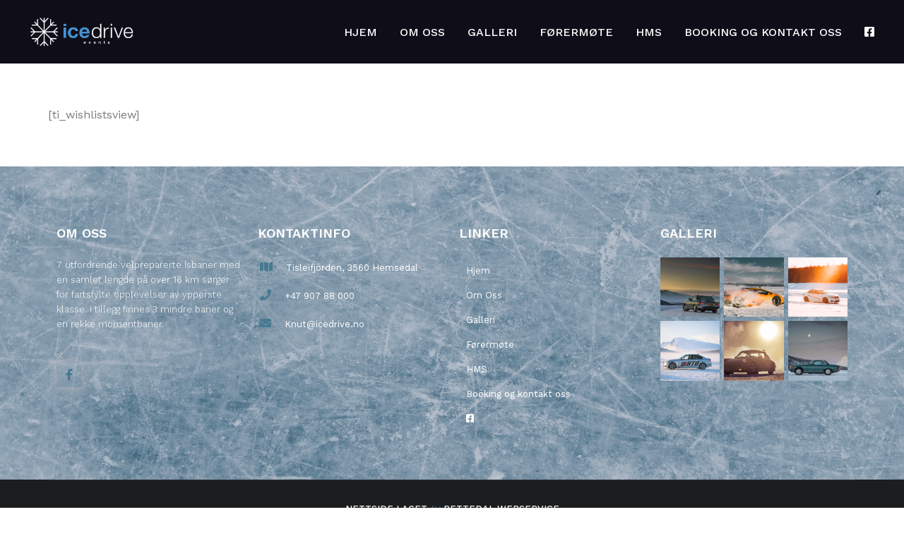

--- FILE ---
content_type: text/html; charset=UTF-8
request_url: https://www.icedrive.no/my-account/wishlist/
body_size: 11142
content:
<!DOCTYPE html>
<html lang="en-US" class="no-js">
<link href="https://fonts.googleapis.com/css2?family=Work+Sans:ital,wght@0,100;0,200;0,300;0,400;0,500;0,531;0,600;0,700;0,800;0,900;1,100;1,200;1,300;1,400;1,500;1,531;1,600;1,700;1,800;1,900&display=swap" rel="stylesheet">
<head>
	<meta charset="UTF-8">
	<meta name="viewport" content="width=device-width, initial-scale=1">
	<link rel="profile" href="http://gmpg.org/xfn/11">
		<script>(function(html){html.className = html.className.replace(/\bno-js\b/,'js')})(document.documentElement);</script>
<title>Wishlist &#8211; IceDrive</title>
<meta name='robots' content='max-image-preview:large' />
<link rel='dns-prefetch' href='//cdnjs.cloudflare.com' />
<link rel='dns-prefetch' href='//s.w.org' />
<link rel="alternate" type="application/rss+xml" title="IceDrive &raquo; Feed" href="https://www.icedrive.no/feed/" />
<link rel="alternate" type="application/rss+xml" title="IceDrive &raquo; Comments Feed" href="https://www.icedrive.no/comments/feed/" />
<script type="text/javascript">
window._wpemojiSettings = {"baseUrl":"https:\/\/s.w.org\/images\/core\/emoji\/14.0.0\/72x72\/","ext":".png","svgUrl":"https:\/\/s.w.org\/images\/core\/emoji\/14.0.0\/svg\/","svgExt":".svg","source":{"concatemoji":"https:\/\/www.icedrive.no\/wp-includes\/js\/wp-emoji-release.min.js?ver=6.0.11"}};
/*! This file is auto-generated */
!function(e,a,t){var n,r,o,i=a.createElement("canvas"),p=i.getContext&&i.getContext("2d");function s(e,t){var a=String.fromCharCode,e=(p.clearRect(0,0,i.width,i.height),p.fillText(a.apply(this,e),0,0),i.toDataURL());return p.clearRect(0,0,i.width,i.height),p.fillText(a.apply(this,t),0,0),e===i.toDataURL()}function c(e){var t=a.createElement("script");t.src=e,t.defer=t.type="text/javascript",a.getElementsByTagName("head")[0].appendChild(t)}for(o=Array("flag","emoji"),t.supports={everything:!0,everythingExceptFlag:!0},r=0;r<o.length;r++)t.supports[o[r]]=function(e){if(!p||!p.fillText)return!1;switch(p.textBaseline="top",p.font="600 32px Arial",e){case"flag":return s([127987,65039,8205,9895,65039],[127987,65039,8203,9895,65039])?!1:!s([55356,56826,55356,56819],[55356,56826,8203,55356,56819])&&!s([55356,57332,56128,56423,56128,56418,56128,56421,56128,56430,56128,56423,56128,56447],[55356,57332,8203,56128,56423,8203,56128,56418,8203,56128,56421,8203,56128,56430,8203,56128,56423,8203,56128,56447]);case"emoji":return!s([129777,127995,8205,129778,127999],[129777,127995,8203,129778,127999])}return!1}(o[r]),t.supports.everything=t.supports.everything&&t.supports[o[r]],"flag"!==o[r]&&(t.supports.everythingExceptFlag=t.supports.everythingExceptFlag&&t.supports[o[r]]);t.supports.everythingExceptFlag=t.supports.everythingExceptFlag&&!t.supports.flag,t.DOMReady=!1,t.readyCallback=function(){t.DOMReady=!0},t.supports.everything||(n=function(){t.readyCallback()},a.addEventListener?(a.addEventListener("DOMContentLoaded",n,!1),e.addEventListener("load",n,!1)):(e.attachEvent("onload",n),a.attachEvent("onreadystatechange",function(){"complete"===a.readyState&&t.readyCallback()})),(e=t.source||{}).concatemoji?c(e.concatemoji):e.wpemoji&&e.twemoji&&(c(e.twemoji),c(e.wpemoji)))}(window,document,window._wpemojiSettings);
</script>
<style type="text/css">
img.wp-smiley,
img.emoji {
	display: inline !important;
	border: none !important;
	box-shadow: none !important;
	height: 1em !important;
	width: 1em !important;
	margin: 0 0.07em !important;
	vertical-align: -0.1em !important;
	background: none !important;
	padding: 0 !important;
}
</style>
	<style id="woo-sctr-frontend-countdown-style" type="text/css">.woo-sctr-shortcode-wrap-wrap.woo-sctr-shortcode-wrap-wrap-salescountdowntimer.woo-sctr-shortcode-wrap-wrap-inline{color:#000000;padding:2px;}.woo-sctr-shortcode-wrap-wrap.woo-sctr-shortcode-wrap-wrap-salescountdowntimer .woo-sctr-shortcode-countdown-1 .woo-sctr-shortcode-countdown-value,.woo-sctr-shortcode-wrap-wrap.woo-sctr-shortcode-wrap-wrap-salescountdowntimer .woo-sctr-shortcode-countdown-1 .woo-sctr-shortcode-countdown-value-container{color:#ffb600;font-size:28px;}.woo-sctr-shortcode-wrap-wrap.woo-sctr-shortcode-wrap-wrap-salescountdowntimer .woo-sctr-shortcode-countdown-1 .woo-sctr-shortcode-countdown-text{font-size:12px;}</style><style id='global-styles-inline-css' type='text/css'>
body{--wp--preset--color--black: #000000;--wp--preset--color--cyan-bluish-gray: #abb8c3;--wp--preset--color--white: #ffffff;--wp--preset--color--pale-pink: #f78da7;--wp--preset--color--vivid-red: #cf2e2e;--wp--preset--color--luminous-vivid-orange: #ff6900;--wp--preset--color--luminous-vivid-amber: #fcb900;--wp--preset--color--light-green-cyan: #7bdcb5;--wp--preset--color--vivid-green-cyan: #00d084;--wp--preset--color--pale-cyan-blue: #8ed1fc;--wp--preset--color--vivid-cyan-blue: #0693e3;--wp--preset--color--vivid-purple: #9b51e0;--wp--preset--gradient--vivid-cyan-blue-to-vivid-purple: linear-gradient(135deg,rgba(6,147,227,1) 0%,rgb(155,81,224) 100%);--wp--preset--gradient--light-green-cyan-to-vivid-green-cyan: linear-gradient(135deg,rgb(122,220,180) 0%,rgb(0,208,130) 100%);--wp--preset--gradient--luminous-vivid-amber-to-luminous-vivid-orange: linear-gradient(135deg,rgba(252,185,0,1) 0%,rgba(255,105,0,1) 100%);--wp--preset--gradient--luminous-vivid-orange-to-vivid-red: linear-gradient(135deg,rgba(255,105,0,1) 0%,rgb(207,46,46) 100%);--wp--preset--gradient--very-light-gray-to-cyan-bluish-gray: linear-gradient(135deg,rgb(238,238,238) 0%,rgb(169,184,195) 100%);--wp--preset--gradient--cool-to-warm-spectrum: linear-gradient(135deg,rgb(74,234,220) 0%,rgb(151,120,209) 20%,rgb(207,42,186) 40%,rgb(238,44,130) 60%,rgb(251,105,98) 80%,rgb(254,248,76) 100%);--wp--preset--gradient--blush-light-purple: linear-gradient(135deg,rgb(255,206,236) 0%,rgb(152,150,240) 100%);--wp--preset--gradient--blush-bordeaux: linear-gradient(135deg,rgb(254,205,165) 0%,rgb(254,45,45) 50%,rgb(107,0,62) 100%);--wp--preset--gradient--luminous-dusk: linear-gradient(135deg,rgb(255,203,112) 0%,rgb(199,81,192) 50%,rgb(65,88,208) 100%);--wp--preset--gradient--pale-ocean: linear-gradient(135deg,rgb(255,245,203) 0%,rgb(182,227,212) 50%,rgb(51,167,181) 100%);--wp--preset--gradient--electric-grass: linear-gradient(135deg,rgb(202,248,128) 0%,rgb(113,206,126) 100%);--wp--preset--gradient--midnight: linear-gradient(135deg,rgb(2,3,129) 0%,rgb(40,116,252) 100%);--wp--preset--duotone--dark-grayscale: url('#wp-duotone-dark-grayscale');--wp--preset--duotone--grayscale: url('#wp-duotone-grayscale');--wp--preset--duotone--purple-yellow: url('#wp-duotone-purple-yellow');--wp--preset--duotone--blue-red: url('#wp-duotone-blue-red');--wp--preset--duotone--midnight: url('#wp-duotone-midnight');--wp--preset--duotone--magenta-yellow: url('#wp-duotone-magenta-yellow');--wp--preset--duotone--purple-green: url('#wp-duotone-purple-green');--wp--preset--duotone--blue-orange: url('#wp-duotone-blue-orange');--wp--preset--font-size--small: 13px;--wp--preset--font-size--medium: 20px;--wp--preset--font-size--large: 36px;--wp--preset--font-size--x-large: 42px;}.has-black-color{color: var(--wp--preset--color--black) !important;}.has-cyan-bluish-gray-color{color: var(--wp--preset--color--cyan-bluish-gray) !important;}.has-white-color{color: var(--wp--preset--color--white) !important;}.has-pale-pink-color{color: var(--wp--preset--color--pale-pink) !important;}.has-vivid-red-color{color: var(--wp--preset--color--vivid-red) !important;}.has-luminous-vivid-orange-color{color: var(--wp--preset--color--luminous-vivid-orange) !important;}.has-luminous-vivid-amber-color{color: var(--wp--preset--color--luminous-vivid-amber) !important;}.has-light-green-cyan-color{color: var(--wp--preset--color--light-green-cyan) !important;}.has-vivid-green-cyan-color{color: var(--wp--preset--color--vivid-green-cyan) !important;}.has-pale-cyan-blue-color{color: var(--wp--preset--color--pale-cyan-blue) !important;}.has-vivid-cyan-blue-color{color: var(--wp--preset--color--vivid-cyan-blue) !important;}.has-vivid-purple-color{color: var(--wp--preset--color--vivid-purple) !important;}.has-black-background-color{background-color: var(--wp--preset--color--black) !important;}.has-cyan-bluish-gray-background-color{background-color: var(--wp--preset--color--cyan-bluish-gray) !important;}.has-white-background-color{background-color: var(--wp--preset--color--white) !important;}.has-pale-pink-background-color{background-color: var(--wp--preset--color--pale-pink) !important;}.has-vivid-red-background-color{background-color: var(--wp--preset--color--vivid-red) !important;}.has-luminous-vivid-orange-background-color{background-color: var(--wp--preset--color--luminous-vivid-orange) !important;}.has-luminous-vivid-amber-background-color{background-color: var(--wp--preset--color--luminous-vivid-amber) !important;}.has-light-green-cyan-background-color{background-color: var(--wp--preset--color--light-green-cyan) !important;}.has-vivid-green-cyan-background-color{background-color: var(--wp--preset--color--vivid-green-cyan) !important;}.has-pale-cyan-blue-background-color{background-color: var(--wp--preset--color--pale-cyan-blue) !important;}.has-vivid-cyan-blue-background-color{background-color: var(--wp--preset--color--vivid-cyan-blue) !important;}.has-vivid-purple-background-color{background-color: var(--wp--preset--color--vivid-purple) !important;}.has-black-border-color{border-color: var(--wp--preset--color--black) !important;}.has-cyan-bluish-gray-border-color{border-color: var(--wp--preset--color--cyan-bluish-gray) !important;}.has-white-border-color{border-color: var(--wp--preset--color--white) !important;}.has-pale-pink-border-color{border-color: var(--wp--preset--color--pale-pink) !important;}.has-vivid-red-border-color{border-color: var(--wp--preset--color--vivid-red) !important;}.has-luminous-vivid-orange-border-color{border-color: var(--wp--preset--color--luminous-vivid-orange) !important;}.has-luminous-vivid-amber-border-color{border-color: var(--wp--preset--color--luminous-vivid-amber) !important;}.has-light-green-cyan-border-color{border-color: var(--wp--preset--color--light-green-cyan) !important;}.has-vivid-green-cyan-border-color{border-color: var(--wp--preset--color--vivid-green-cyan) !important;}.has-pale-cyan-blue-border-color{border-color: var(--wp--preset--color--pale-cyan-blue) !important;}.has-vivid-cyan-blue-border-color{border-color: var(--wp--preset--color--vivid-cyan-blue) !important;}.has-vivid-purple-border-color{border-color: var(--wp--preset--color--vivid-purple) !important;}.has-vivid-cyan-blue-to-vivid-purple-gradient-background{background: var(--wp--preset--gradient--vivid-cyan-blue-to-vivid-purple) !important;}.has-light-green-cyan-to-vivid-green-cyan-gradient-background{background: var(--wp--preset--gradient--light-green-cyan-to-vivid-green-cyan) !important;}.has-luminous-vivid-amber-to-luminous-vivid-orange-gradient-background{background: var(--wp--preset--gradient--luminous-vivid-amber-to-luminous-vivid-orange) !important;}.has-luminous-vivid-orange-to-vivid-red-gradient-background{background: var(--wp--preset--gradient--luminous-vivid-orange-to-vivid-red) !important;}.has-very-light-gray-to-cyan-bluish-gray-gradient-background{background: var(--wp--preset--gradient--very-light-gray-to-cyan-bluish-gray) !important;}.has-cool-to-warm-spectrum-gradient-background{background: var(--wp--preset--gradient--cool-to-warm-spectrum) !important;}.has-blush-light-purple-gradient-background{background: var(--wp--preset--gradient--blush-light-purple) !important;}.has-blush-bordeaux-gradient-background{background: var(--wp--preset--gradient--blush-bordeaux) !important;}.has-luminous-dusk-gradient-background{background: var(--wp--preset--gradient--luminous-dusk) !important;}.has-pale-ocean-gradient-background{background: var(--wp--preset--gradient--pale-ocean) !important;}.has-electric-grass-gradient-background{background: var(--wp--preset--gradient--electric-grass) !important;}.has-midnight-gradient-background{background: var(--wp--preset--gradient--midnight) !important;}.has-small-font-size{font-size: var(--wp--preset--font-size--small) !important;}.has-medium-font-size{font-size: var(--wp--preset--font-size--medium) !important;}.has-large-font-size{font-size: var(--wp--preset--font-size--large) !important;}.has-x-large-font-size{font-size: var(--wp--preset--font-size--x-large) !important;}
</style>
<link rel='stylesheet' id='contact-form-7-css'  href='https://www.icedrive.no/wp-content/plugins/contact-form-7/includes/css/styles.css?ver=5.7.7' type='text/css' media='all' />
<link rel='stylesheet' id='wpfront-scroll-top-css'  href='https://www.icedrive.no/wp-content/plugins/wpfront-scroll-top/css/wpfront-scroll-top.min.css?ver=2.0.7.08086' type='text/css' media='all' />
<link rel='stylesheet' id='genericons-css'  href='https://www.icedrive.no/wp-content/themes/lt-report/genericons/genericons.css?ver=3.4.1' type='text/css' media='all' />
<link rel='stylesheet' id='ltheme-style-css'  href='https://www.icedrive.no/wp-content/themes/lt-report/style.css?ver=6.0.11' type='text/css' media='all' />
<link rel='stylesheet' id='ltheme-block-style-css'  href='https://www.icedrive.no/wp-content/themes/lt-report/css/blocks.css?ver=20181230' type='text/css' media='all' />
<!--[if lt IE 10]>
<link rel='stylesheet' id='ltheme-ie-css'  href='https://www.icedrive.no/wp-content/themes/lt-report/css/ie.css?ver=20160816' type='text/css' media='all' />
<![endif]-->
<!--[if lt IE 9]>
<link rel='stylesheet' id='ltheme-ie8-css'  href='https://www.icedrive.no/wp-content/themes/lt-report/css/ie8.css?ver=20160816' type='text/css' media='all' />
<![endif]-->
<!--[if lt IE 8]>
<link rel='stylesheet' id='ltheme-ie7-css'  href='https://www.icedrive.no/wp-content/themes/lt-report/css/ie7.css?ver=20160816' type='text/css' media='all' />
<![endif]-->
<link rel='stylesheet' id='ltheme-woocommerce-css'  href='https://www.icedrive.no/wp-content/themes/lt-report/css/woocommerce.css?ver=20160816' type='text/css' media='all' />
<link rel='stylesheet' id='ltheme-fontawesome-css'  href='https://cdnjs.cloudflare.com/ajax/libs/font-awesome/4.7.0/css/font-awesome.css?ver=20160816' type='text/css' media='all' />
<link rel='stylesheet' id='ltheme-custom-layout-css'  href='https://www.icedrive.no/wp-content/themes/lt-report/css/custom-layout.css?ver=20160816' type='text/css' media='all' />
<link rel='stylesheet' id='ltheme-custom-css'  href='https://www.icedrive.no/wp-content/themes/lt-report/css/custom.css?ver=20160816' type='text/css' media='all' />
<link rel='stylesheet' id='elementor-icons-css'  href='https://www.icedrive.no/wp-content/plugins/elementor/assets/lib/eicons/css/elementor-icons.min.css?ver=5.30.0' type='text/css' media='all' />
<link rel='stylesheet' id='elementor-frontend-css'  href='https://www.icedrive.no/wp-content/plugins/elementor/assets/css/frontend.min.css?ver=3.23.4' type='text/css' media='all' />
<link rel='stylesheet' id='swiper-css'  href='https://www.icedrive.no/wp-content/plugins/elementor/assets/lib/swiper/v8/css/swiper.min.css?ver=8.4.5' type='text/css' media='all' />
<link rel='stylesheet' id='elementor-post-1989-css'  href='https://www.icedrive.no/wp-content/uploads/elementor/css/post-1989.css?ver=1694085220' type='text/css' media='all' />
<link rel='stylesheet' id='font-awesome-5-all-css'  href='https://www.icedrive.no/wp-content/plugins/elementor/assets/lib/font-awesome/css/all.min.css?ver=4.11.64' type='text/css' media='all' />
<link rel='stylesheet' id='font-awesome-4-shim-css'  href='https://www.icedrive.no/wp-content/plugins/elementor/assets/lib/font-awesome/css/v4-shims.min.css?ver=3.23.4' type='text/css' media='all' />
<link rel='stylesheet' id='elementor-global-css'  href='https://www.icedrive.no/wp-content/uploads/elementor/css/global.css?ver=1694085221' type='text/css' media='all' />
<link rel='stylesheet' id='elementor-post-636-css'  href='https://www.icedrive.no/wp-content/uploads/elementor/css/post-636.css?ver=1695256403' type='text/css' media='all' />
<link rel='stylesheet' id='google-fonts-1-css'  href='https://fonts.googleapis.com/css?family=Work+Sans%3A100%2C100italic%2C200%2C200italic%2C300%2C300italic%2C400%2C400italic%2C500%2C500italic%2C600%2C600italic%2C700%2C700italic%2C800%2C800italic%2C900%2C900italic&#038;display=auto&#038;ver=6.0.11' type='text/css' media='all' />
<link rel="preconnect" href="https://fonts.gstatic.com/" crossorigin><!--n2css--><!--n2js--><script type='text/javascript' src='https://www.icedrive.no/wp-includes/js/jquery/jquery.min.js?ver=3.6.0' id='jquery-core-js'></script>
<script type='text/javascript' src='https://www.icedrive.no/wp-includes/js/jquery/jquery-migrate.min.js?ver=3.3.2' id='jquery-migrate-js'></script>
<script type='text/javascript' id='wp-statistics-tracker-js-extra'>
/* <![CDATA[ */
var WP_Statistics_Tracker_Object = {"hitRequestUrl":"https:\/\/www.icedrive.no\/wp-json\/wp-statistics\/v2\/hit?wp_statistics_hit_rest=yes&track_all=1&current_page_type=page&current_page_id=636&search_query&page_uri=L215LWFjY291bnQvd2lzaGxpc3Qv","keepOnlineRequestUrl":"https:\/\/www.icedrive.no\/wp-json\/wp-statistics\/v2\/online?wp_statistics_hit_rest=yes&track_all=1&current_page_type=page&current_page_id=636&search_query&page_uri=L215LWFjY291bnQvd2lzaGxpc3Qv","option":{"dntEnabled":true,"cacheCompatibility":false}};
/* ]]> */
</script>
<script type='text/javascript' src='https://www.icedrive.no/wp-content/plugins/wp-statistics/assets/js/tracker.js?ver=6.0.11' id='wp-statistics-tracker-js'></script>
<!--[if lt IE 9]>
<script type='text/javascript' src='https://www.icedrive.no/wp-content/themes/lt-report/js/html5.js?ver=3.7.3' id='ltheme-html5-js'></script>
<![endif]-->
<script type='text/javascript' src='https://www.icedrive.no/wp-content/plugins/elementor/assets/lib/font-awesome/js/v4-shims.min.js?ver=3.23.4' id='font-awesome-4-shim-js'></script>
<link rel="https://api.w.org/" href="https://www.icedrive.no/wp-json/" /><link rel="alternate" type="application/json" href="https://www.icedrive.no/wp-json/wp/v2/pages/636" /><link rel="EditURI" type="application/rsd+xml" title="RSD" href="https://www.icedrive.no/xmlrpc.php?rsd" />
<link rel="wlwmanifest" type="application/wlwmanifest+xml" href="https://www.icedrive.no/wp-includes/wlwmanifest.xml" /> 
<meta name="generator" content="WordPress 6.0.11" />
<link rel="canonical" href="https://www.icedrive.no/my-account/wishlist/" />
<link rel='shortlink' href='https://www.icedrive.no/?p=636' />
		<!-- Custom Logo: hide header text -->
		<style id="custom-logo-css" type="text/css">
			.site-title, .yourPrefix-site-description {
				position: absolute;
				clip: rect(1px, 1px, 1px, 1px);
			}
		</style>
		<link rel="alternate" type="application/json+oembed" href="https://www.icedrive.no/wp-json/oembed/1.0/embed?url=https%3A%2F%2Fwww.icedrive.no%2Fmy-account%2Fwishlist%2F" />
<link rel="alternate" type="text/xml+oembed" href="https://www.icedrive.no/wp-json/oembed/1.0/embed?url=https%3A%2F%2Fwww.icedrive.no%2Fmy-account%2Fwishlist%2F&#038;format=xml" />
	<link rel="preconnect" href="https://fonts.googleapis.com">
	<link rel="preconnect" href="https://fonts.gstatic.com">
	<link href='https://fonts.googleapis.com/css2?display=swap&family=Work+Sans:wght@300;500;600;800' rel='stylesheet'><!-- Analytics by WP Statistics v14.5.1 - https://wp-statistics.com/ -->

	<style type="text/css">
		
		body {
			background-color: ;
		}

		.top-head {
			background-color: ;
		}
		.top-head,
		.top-head ul li,
		.top-head ul li i,
		.top-head p,
		.top-head .textwidget {
			color: ;
		}
		.top-head a {
			color: ;
		}

		.top-head a:hover {
			color: ;
		}


		header.site-header {
			background-color: #0f0e18;
		}

		header.site-header.is-sticky {
			background-color: #0f0e18;
		}

		.main-navigation .primary-menu {
			color: #ffffff;
		}

		.main-navigation .primary-menu > li > a {
			color: #ffffff;
		}
		
		.main-navigation .primary-menu li li a {
			color: #000000;
		}

		.main-navigation ul ul.sub-menu {
			background-color: #ffffff;
		}

		#site-header-menu.toggled-on {
			background-color: #0f0e18;
		}


		body .main-navigation li:hover > a, 
		body .main-navigation li.focus > a, 
		body .main-navigation li.current-menu-item > a, 
		body .main-navigation li.current-menu-parent > a {
			color: #477a90;
		}

		.main-footer,
		.main-footer h2,
		.main-footer p,
		.main-footer .textwidget,
		.main-footer ul li {
			color: #a0aec6;
		}
		.main-footer a {
			color: #ffffff;
		}

		.main-footer a:hover {
			color: #477a90;
		}

		.main-footer {
			background-color: #0f0e18;
		}


		.site-footer,
		.site-footer p {
			color: #477a90;
		}
		.site-footer a {
			color: #ffffff;
		}

		.site-footer a:hover {
			color: #477a90;
		}

		.site-footer {
			background-color: #1b1d1f;
		}

	</style>

<meta name="generator" content="Elementor 3.23.4; features: additional_custom_breakpoints, e_lazyload; settings: css_print_method-external, google_font-enabled, font_display-auto">
<style type="text/css">.recentcomments a{display:inline !important;padding:0 !important;margin:0 !important;}</style>			<style>
				.e-con.e-parent:nth-of-type(n+4):not(.e-lazyloaded):not(.e-no-lazyload),
				.e-con.e-parent:nth-of-type(n+4):not(.e-lazyloaded):not(.e-no-lazyload) * {
					background-image: none !important;
				}
				@media screen and (max-height: 1024px) {
					.e-con.e-parent:nth-of-type(n+3):not(.e-lazyloaded):not(.e-no-lazyload),
					.e-con.e-parent:nth-of-type(n+3):not(.e-lazyloaded):not(.e-no-lazyload) * {
						background-image: none !important;
					}
				}
				@media screen and (max-height: 640px) {
					.e-con.e-parent:nth-of-type(n+2):not(.e-lazyloaded):not(.e-no-lazyload),
					.e-con.e-parent:nth-of-type(n+2):not(.e-lazyloaded):not(.e-no-lazyload) * {
						background-image: none !important;
					}
				}
			</style>
			<link rel="icon" href="https://www.icedrive.no/wp-content/uploads/2022/09/favico_icee.png" sizes="32x32" />
<link rel="icon" href="https://www.icedrive.no/wp-content/uploads/2022/09/favico_icee.png" sizes="192x192" />
<link rel="apple-touch-icon" href="https://www.icedrive.no/wp-content/uploads/2022/09/favico_icee.png" />
<meta name="msapplication-TileImage" content="https://www.icedrive.no/wp-content/uploads/2022/09/favico_icee.png" />
		<style type="text/css" id="wp-custom-css">
			.main-footer {
	background: url("https://www.icedrive.no/wp-content/uploads/2022/09/natural-texture-winter-ice-blue-ice-as-background_117930-805-1.jpg");
 background-position: center; /* Center the image */
  background-repeat: no-repeat; /* Do not repeat the image */
  background-size: cover; /* Resize the background image to cover the entire container */
	box-shadow:inset 0 0 0 2000px rgba(0, 0, 50, 0.2);
}
.custom-logo {
	max-width:150px;
}
.home .site-header {
	background-color: transparent!important;
}
body.home header.site-header.is-sticky  {
  	background-color:black!important;
}
.main-navigation .primary-menu li:hover > a:before, .main-navigation .primary-menu li.focus > a:before, .main-navigation .primary-menu li.current-menu-item > a:before {
	border:none;
    border-color: #477A90;
}
.main-footer .footer2 ul li:before {
    margin-left: -10px;
    color: #477A90;
}
span {
	color: #477A90;
}
.shrewd_solution_icon ul li a {
    font-size: 16px;
    color: #477A90 !important;
    background: transparent;
    height: 36px;
    width: 36px;
    line-height: 38px;
    text-align: center;
    border-radius: 5%;
    margin-right: 10px;
    -webkit-transition: .5s;
    transition: .5s;
    box-shadow: 0 0 15px rgb(228 200 200 / 50%);
    display: inline-block;
}
@media (min-width: 910px) {
.wpforms-container.wpf-center {
    margin: 0 auto !important;
    max-width: 500px !important;
    width: 500px !important;
}
/* This styles the form elements only */
.wpforms-container.wpf-center {
    margin: 0 auto !important;
    max-width: 500px !important;
    width: 500px !important;
}
 
/* This styles the submit button */
.wpf-center .wpforms-submit-container  {
    display: inline-block;
    text-align: center;
    width: 100% !important;
}
 
/* This styles all pagebreak elements */
.wpf-center .wpforms-field-pagebreak  {
    display: inline-block;
    text-align: center;
    width: 100% !important;
}
 
.wpf-center .wpforms-pagebreak-left .wpforms-page-button:before,.wpf-center .wpforms-pagebreak-left .wpforms-page-button:after {
    content: none;
} 
 
/* This styles all labels, field descriptions, form titles, and form descriptions */
.wpf-center .wpforms-title, 
.wpf-center .wpforms-description,
.wpf-center .wpforms-field-label,
.wpf-center .wpforms-field-sublabel, 
.wpf-center .wpforms-field-description {
    text-align: center;
}
.wpforms-container.send-button {
	background-color: #477A90;
}
div.wpforms-container-full .wpforms-form input[type=date], div.wpforms-container-full .wpforms-form input[type=datetime], div.wpforms-container-full .wpforms-form input[type=datetime-local], div.wpforms-container-full .wpforms-form input[type=email], div.wpforms-container-full .wpforms-form input[type=month], div.wpforms-container-full .wpforms-form input[type=number], div.wpforms-container-full .wpforms-form input[type=password], div.wpforms-container-full .wpforms-form input[type=range], div.wpforms-container-full .wpforms-form input[type=search], div.wpforms-container-full .wpforms-form input[type=tel], div.wpforms-container-full .wpforms-form input[type=text], div.wpforms-container-full .wpforms-form input[type=time], div.wpforms-container-full .wpforms-form input[type=url], div.wpforms-container-full .wpforms-form input[type=week], div.wpforms-container-full .wpforms-form select, div.wpforms-container-full .wpforms-form textarea {
    background-color: #fff;
    box-sizing: border-box;
    border-radius: 2px;
    color: #333;
    -webkit-box-sizing: border-box;
    -moz-box-sizing: border-box;
    display: block;
    float: none;
    font-size: 16px;
    font-family: inherit;
    border: 1px solid #ccc;
    padding: 6px 10px;
    height: 38px;
   max-width: 1000px!important;
    line-height: 1.3;
}
div.wpforms-container-full .wpforms-form input[type=submit], div.wpforms-container-full .wpforms-form button[type=submit], div.wpforms-container-full .wpforms-form .wpforms-page-button {
    background-color:  #477A90;
    border: 1px solid  #477A90;
    color: #fff;
    font-size: 1em;
    padding: 10px 15px;
}
}
.main-footer, .main-footer h2, .main-footer p, .main-footer .textwidget, .main-footer ul li {
    color: #fff;
}
.main-navigation a {
    font-weight: 500;
    position: relative;
    font-size: 16px;
}
.video_home {
 
}		</style>
			<style id="egf-frontend-styles" type="text/css">
		p {font-family: 'Work Sans', sans-serif;font-style: normal;font-weight: 300;} h1 {font-family: 'Work Sans', sans-serif;font-style: normal;font-weight: 800;} h2 {font-family: 'Work Sans', sans-serif;font-style: normal;font-weight: 800;} h3 {font-family: 'Work Sans', sans-serif;font-style: normal;font-weight: 600;} h4 {font-family: 'Work Sans', sans-serif;font-style: normal;font-weight: 600;} h5 {font-family: 'Work Sans', sans-serif;font-style: normal;font-weight: 500;} h6 {font-family: 'Work Sans', sans-serif;font-style: normal;font-weight: 500;} a, link, li, main-navigation, label, button, select, comment-reply-title, input, dt, th, td, span, form {font-family: 'Work Sans', sans-serif;font-style: normal;font-weight: 500;} 	</style>
		
</head>

<body class="page-template-default page page-id-636 page-child parent-pageid-628 wp-custom-logo wp-embed-responsive elementor-default elementor-kit-1989 elementor-page elementor-page-636">
<div id="page" class="site">
	<!-- Head Top -->
	<div class='top-head'>
		<div class='container'>

								</div>
	</div>
	<!-- End Top menu -->
	<header id="masthead" class="site-header" role="banner">



			<div class="site-header-main">
				<div class="site-branding">
					<a href="https://www.icedrive.no/" class="custom-logo-link" rel="home"><img width="256" height="80" src="https://www.icedrive.no/wp-content/uploads/2022/09/logo_white.png" class="custom-logo" alt="IceDrive" /></a>
											<p class="site-title"><a href="https://www.icedrive.no/" rel="home">IceDrive</a></p>
										
				</div><!-- .site-branding -->

									<button id="menu-toggle" class="menu-toggle">Menu</button>

					<div id="site-header-menu" class="site-header-menu">
													<nav id="site-navigation" class="main-navigation" role="navigation" aria-label="Primary Menu">
								<div class="menu-main-menu-container"><ul id="menu-main-menu" class="primary-menu"><li id="menu-item-2394" class="menu-item menu-item-type-post_type menu-item-object-page menu-item-2394"><a href="https://www.icedrive.no/hjem/">Hjem</a></li>
<li id="menu-item-3403" class="menu-item menu-item-type-post_type menu-item-object-page menu-item-3403"><a href="https://www.icedrive.no/om-oss/">Om Oss</a></li>
<li id="menu-item-3630" class="menu-item menu-item-type-post_type menu-item-object-page menu-item-3630"><a href="https://www.icedrive.no/gallery/">Galleri</a></li>
<li id="menu-item-3827" class="menu-item menu-item-type-post_type menu-item-object-page menu-item-3827"><a href="https://www.icedrive.no/forermote/">Førermøte</a></li>
<li id="menu-item-3826" class="menu-item menu-item-type-post_type menu-item-object-page menu-item-3826"><a href="https://www.icedrive.no/hms/">HMS</a></li>
<li id="menu-item-521" class="menu-item menu-item-type-post_type menu-item-object-page menu-item-521"><a href="https://www.icedrive.no/kontakt-oss/">Booking og kontakt oss</a></li>
<li id="menu-item-3673" class="menu-item menu-item-type-custom menu-item-object-custom menu-item-3673"><a href="https://m.facebook.com/Icedrive-Events-1488487508075614/"><i class="fa fa-facebook-square"></i></a></li>
</ul></div>							</nav><!-- .main-navigation -->
						
											</div><!-- .site-header-menu -->
							</div><!-- .site-header-main -->
		</header><!-- .site-header -->
	<div class="site-inner">
		
		<a class="skip-link screen-reader-text" href="#content">Skip to content</a>
					
		<div id="content" class="site-content">
			

<div id="primary" class="content-area">
	<main id="main" class="site-main" role="main">
		
<article id="post-636" class="post-636 page type-page status-publish hentry">
	<header class="entry-header">
		<h1 class="entry-title">Wishlist</h1>	</header><!-- .entry-header -->

	
	<div class="entry-content">
				<div data-elementor-type="wp-page" data-elementor-id="636" class="elementor elementor-636">
						<section class="elementor-section elementor-top-section elementor-element elementor-element-76d5ef07 elementor-section-boxed elementor-section-height-default elementor-section-height-default" data-id="76d5ef07" data-element_type="section">
						<div class="elementor-container elementor-column-gap-default">
					<div class="elementor-column elementor-col-100 elementor-top-column elementor-element elementor-element-6b11814f" data-id="6b11814f" data-element_type="column">
			<div class="elementor-widget-wrap elementor-element-populated">
						<div class="elementor-element elementor-element-4b11de9b elementor-widget elementor-widget-text-editor" data-id="4b11de9b" data-element_type="widget" data-widget_type="text-editor.default">
				<div class="elementor-widget-container">
							<!-- wp:shortcode -->
[ti_wishlistsview]
<!-- /wp:shortcode -->						</div>
				</div>
					</div>
		</div>
					</div>
		</section>
				</div>
			</div><!-- .entry-content -->

	
</article><!-- #post-## -->

	</main><!-- .site-main -->

	
</div><!-- .content-area -->





	<aside id="sidebar-right-blog" class="sidebar widget-area sidebar-right-blog sidebar-right" role="complementary">
		<section id="calendar-2" class="widget widget_calendar"><div id="calendar_wrap" class="calendar_wrap"><table id="wp-calendar" class="wp-calendar-table">
	<caption>January 2026</caption>
	<thead>
	<tr>
		<th scope="col" title="Monday">M</th>
		<th scope="col" title="Tuesday">T</th>
		<th scope="col" title="Wednesday">W</th>
		<th scope="col" title="Thursday">T</th>
		<th scope="col" title="Friday">F</th>
		<th scope="col" title="Saturday">S</th>
		<th scope="col" title="Sunday">S</th>
	</tr>
	</thead>
	<tbody>
	<tr>
		<td colspan="3" class="pad">&nbsp;</td><td>1</td><td>2</td><td>3</td><td>4</td>
	</tr>
	<tr>
		<td>5</td><td>6</td><td>7</td><td>8</td><td>9</td><td>10</td><td>11</td>
	</tr>
	<tr>
		<td>12</td><td>13</td><td>14</td><td>15</td><td>16</td><td id="today">17</td><td>18</td>
	</tr>
	<tr>
		<td>19</td><td>20</td><td>21</td><td>22</td><td>23</td><td>24</td><td>25</td>
	</tr>
	<tr>
		<td>26</td><td>27</td><td>28</td><td>29</td><td>30</td><td>31</td>
		<td class="pad" colspan="1">&nbsp;</td>
	</tr>
	</tbody>
	</table><nav aria-label="Previous and next months" class="wp-calendar-nav">
		<span class="wp-calendar-nav-prev"><a href="https://www.icedrive.no/2019/03/">&laquo; Mar</a></span>
		<span class="pad">&nbsp;</span>
		<span class="wp-calendar-nav-next">&nbsp;</span>
	</nav></div></section><section id="categories-3" class="widget widget_categories"><h2 class="widget-title">Categories</h2>
			<ul>
					<li class="cat-item cat-item-54"><a href="https://www.icedrive.no/category/blog/basics/">Basics</a>
</li>
	<li class="cat-item cat-item-1"><a href="https://www.icedrive.no/category/blog/">Blog</a>
</li>
	<li class="cat-item cat-item-55"><a href="https://www.icedrive.no/category/blog/devided/">Devided</a>
</li>
	<li class="cat-item cat-item-52"><a href="https://www.icedrive.no/category/blog/hot-style/">Hot Style</a>
</li>
	<li class="cat-item cat-item-53"><a href="https://www.icedrive.no/category/blog/trend/">Trend</a>
</li>
			</ul>

			</section>
		<section id="recent-posts-2" class="widget widget_recent_entries">
		<h2 class="widget-title">Recent Posts</h2>
		<ul>
											<li>
					<a href="https://www.icedrive.no/winning-street-style-from-london-fashion-week-spring-2019/">Conveniently provide access to professional methods</a>
									</li>
											<li>
					<a href="https://www.icedrive.no/the-best-street-style-at-new-york-fashion-week-spring-2019/">16 Ridiculously Easy Ways to Find &#038; Keep a Remote Job</a>
									</li>
											<li>
					<a href="https://www.icedrive.no/25-winter-outfit-ideas-you-can-wear-to-work/">How to &#8220;Woo&#8221; a Recruiter and Land Your Dream Job</a>
									</li>
											<li>
					<a href="https://www.icedrive.no/the-best-street-style-from-paris-fashion-week/">5 Myths That Prevent Job Seekers from Overcoming Failure</a>
									</li>
					</ul>

		</section><section id="recent-comments-3" class="widget widget_recent_comments"><h2 class="widget-title">Recent Comments</h2><ul id="recentcomments"></ul></section>	</aside><!-- .sidebar .widget-area -->


	<aside id="sidebar-right-ws" class="sidebar widget-area sidebar-right-ws sidebar-right" role="complementary">
			</aside><!-- .sidebar .widget-area -->












		</div><!-- .site-content -->


	</div><!-- .site-inner -->
	    <!-- footer -->
    <div id="main-footer" class="main-footer">

    	<div class="container">

	        <!-- 1/4 -->
	        <div class="four columns footer1">
	            <div id="custom_html-2"><h2>Om Oss</h2><div class="textwidget custom-html-widget"><p>
	7 utfordrende velpreparerte isbaner med en samlet lengde på over 16 km sørger for fartsfylte opplevelser av ypperste klasse. I tillegg finnes 3 mindre baner og en rekke momentbaner.
</p>
<div class="shrewd_solution_icon">
<ul>
<li><a href="https://m.facebook.com/Icedrive-Events-1488487508075614/"><em class="fa fa-facebook"><strong>icon</strong></em></a></li>
</ul>
</div></div></div>	        </div>
	        <!-- /End 1/4 -->
	        <!-- 2/4 -->
	        <div class="four columns footer2">
	            <div id="custom_html-3"><h2>Kontaktinfo</h2><div class="textwidget custom-html-widget"><ul><li class="fa fa-map"><a href=""> Tisleifjorden, 3560 Hemsedal</a></li><li class="fa fa-phone"><a href="tel:+47 907 88 000
"> +47 907 88 000
</a></li><li class="fa fa-envelope"><a href="mailto:Knut@icedrive.no
"> Knut@icedrive.no
</a></li></ul></div></div>	        </div>
	        <!-- /End 2/4 -->
	        <!-- 3/4 -->
	        <div class="four columns footer3">
	            <div id="nav_menu-3"><h2>Linker</h2><div class="menu-main-menu-container"><ul id="menu-main-menu-1" class="menu"><li class="menu-item menu-item-type-post_type menu-item-object-page menu-item-2394"><a href="https://www.icedrive.no/hjem/">Hjem</a></li>
<li class="menu-item menu-item-type-post_type menu-item-object-page menu-item-3403"><a href="https://www.icedrive.no/om-oss/">Om Oss</a></li>
<li class="menu-item menu-item-type-post_type menu-item-object-page menu-item-3630"><a href="https://www.icedrive.no/gallery/">Galleri</a></li>
<li class="menu-item menu-item-type-post_type menu-item-object-page menu-item-3827"><a href="https://www.icedrive.no/forermote/">Førermøte</a></li>
<li class="menu-item menu-item-type-post_type menu-item-object-page menu-item-3826"><a href="https://www.icedrive.no/hms/">HMS</a></li>
<li class="menu-item menu-item-type-post_type menu-item-object-page menu-item-521"><a href="https://www.icedrive.no/kontakt-oss/">Booking og kontakt oss</a></li>
<li class="menu-item menu-item-type-custom menu-item-object-custom menu-item-3673"><a href="https://m.facebook.com/Icedrive-Events-1488487508075614/"><i class="fa fa-facebook-square"></i></a></li>
</ul></div></div>	        </div>
	        <!-- /End 3/4 -->
	        <!-- 4/4 -->
	        <div class="four columns footer4">
	            <div id="media_gallery-2"><h2>Galleri</h2><div id='gallery-1' class='gallery galleryid-636 gallery-columns-3 gallery-size-thumbnail'><figure class='gallery-item'>
			<div class='gallery-icon landscape'>
				<a href='https://www.icedrive.no/hjem/27786789_702544436618246_1674047001_o/'><img width="600" height="600" src="https://www.icedrive.no/wp-content/uploads/2022/09/27786789_702544436618246_1674047001_o-600x600.jpg" class="attachment-thumbnail size-thumbnail" alt="" /></a>
			</div></figure><figure class='gallery-item'>
			<div class='gallery-icon landscape'>
				<a href='https://www.icedrive.no/hjem/dsc_1052_web/'><img width="600" height="600" src="https://www.icedrive.no/wp-content/uploads/2022/09/DSC_1052_WEB-600x600.jpg" class="attachment-thumbnail size-thumbnail" alt="" /></a>
			</div></figure><figure class='gallery-item'>
			<div class='gallery-icon landscape'>
				<a href='https://www.icedrive.no/hjem/dsc_4671_web/'><img width="600" height="600" src="https://www.icedrive.no/wp-content/uploads/2022/09/DSC_4671_WEB-600x600.jpg" class="attachment-thumbnail size-thumbnail" alt="" /></a>
			</div></figure><figure class='gallery-item'>
			<div class='gallery-icon landscape'>
				<a href='https://www.icedrive.no/hjem/img_0119_small/'><img width="600" height="600" src="https://www.icedrive.no/wp-content/uploads/2022/09/IMG_0119_SMALL-600x600.jpg" class="attachment-thumbnail size-thumbnail" alt="" /></a>
			</div></figure><figure class='gallery-item'>
			<div class='gallery-icon landscape'>
				<a href='https://www.icedrive.no/hjem/img_2792_small/'><img width="600" height="600" src="https://www.icedrive.no/wp-content/uploads/2022/09/IMG_2792_SMALL-600x600.jpg" class="attachment-thumbnail size-thumbnail" alt="" /></a>
			</div></figure><figure class='gallery-item'>
			<div class='gallery-icon landscape'>
				<a href='https://www.icedrive.no/hjem/27785244_702544406618249_1800538473_o/'><img width="600" height="600" src="https://www.icedrive.no/wp-content/uploads/2022/09/27785244_702544406618249_1800538473_o-600x600.jpg" class="attachment-thumbnail size-thumbnail" alt="" /></a>
			</div></figure>
		</div>
</div>	        </div>
	        <!-- /End 4/4 -->
	    </div> <!-- /End container -->

    </div>
    <!-- /End Footer -->


		<footer id="colophon" class="site-footer" role="contentinfo">
			 				<div class="footer-custom-code">
							
				</div>
							<div class="site-info container">
						

			    <div class="lt-footer">
			        <div class="widget_text top-head-widget"><div class="textwidget custom-html-widget"><p>
<a href="https://rettedalwebservice.no/" target="_blank" title="Nettside laget av" rel="author nofollow noopener">Nettside laget</a> av <a href="https://rettedalwebservice.no/" target="_blank" title="Wordpress themes" rel="author nofollow noopener">Rettedal Webservice</a>
</p></div></div>			    </div>

			</div><!-- .site-info -->
		</footer><!-- .site-footer -->

        <div id="wpfront-scroll-top-container">
            <img src="https://www.icedrive.no/wp-content/plugins/wpfront-scroll-top/images/icons/1.png" alt="" />        </div>
                <script type="text/javascript">
            function wpfront_scroll_top_init() {
                if (typeof wpfront_scroll_top === "function" && typeof jQuery !== "undefined") {
                    wpfront_scroll_top({"scroll_offset":100,"button_width":0,"button_height":0,"button_opacity":0.80000000000000004,"button_fade_duration":200,"scroll_duration":400,"location":1,"marginX":20,"marginY":20,"hide_iframe":false,"auto_hide":false,"auto_hide_after":2,"button_action":"top","button_action_element_selector":"","button_action_container_selector":"html, body","button_action_element_offset":0});
                } else {
                    setTimeout(wpfront_scroll_top_init, 100);
                }
            }
            wpfront_scroll_top_init();
        </script>
        			<script type='text/javascript'>
				const lazyloadRunObserver = () => {
					const lazyloadBackgrounds = document.querySelectorAll( `.e-con.e-parent:not(.e-lazyloaded)` );
					const lazyloadBackgroundObserver = new IntersectionObserver( ( entries ) => {
						entries.forEach( ( entry ) => {
							if ( entry.isIntersecting ) {
								let lazyloadBackground = entry.target;
								if( lazyloadBackground ) {
									lazyloadBackground.classList.add( 'e-lazyloaded' );
								}
								lazyloadBackgroundObserver.unobserve( entry.target );
							}
						});
					}, { rootMargin: '200px 0px 200px 0px' } );
					lazyloadBackgrounds.forEach( ( lazyloadBackground ) => {
						lazyloadBackgroundObserver.observe( lazyloadBackground );
					} );
				};
				const events = [
					'DOMContentLoaded',
					'elementor/lazyload/observe',
				];
				events.forEach( ( event ) => {
					document.addEventListener( event, lazyloadRunObserver );
				} );
			</script>
			<script type='text/javascript' src='https://www.icedrive.no/wp-content/plugins/contact-form-7/includes/swv/js/index.js?ver=5.7.7' id='swv-js'></script>
<script type='text/javascript' id='contact-form-7-js-extra'>
/* <![CDATA[ */
var wpcf7 = {"api":{"root":"https:\/\/www.icedrive.no\/wp-json\/","namespace":"contact-form-7\/v1"},"cached":"1"};
/* ]]> */
</script>
<script type='text/javascript' src='https://www.icedrive.no/wp-content/plugins/contact-form-7/includes/js/index.js?ver=5.7.7' id='contact-form-7-js'></script>
<script type='text/javascript' src='https://www.icedrive.no/wp-content/plugins/wpfront-scroll-top/js/wpfront-scroll-top.min.js?ver=2.0.7.08086' id='wpfront-scroll-top-js'></script>
<script type='text/javascript' src='https://www.icedrive.no/wp-content/themes/lt-report/js/skip-link-focus-fix.js?ver=20160816' id='ltheme-skip-link-focus-fix-js'></script>
<script type='text/javascript' id='ltheme-script-js-extra'>
/* <![CDATA[ */
var screenReaderText = {"expand":"expand child menu","collapse":"collapse child menu"};
/* ]]> */
</script>
<script type='text/javascript' src='https://www.icedrive.no/wp-content/themes/lt-report/js/functions.js?ver=20181230' id='ltheme-script-js'></script>
<script type='text/javascript' src='https://www.icedrive.no/wp-content/themes/lt-report/js/custom.js?ver=20181230' id='ltheme-custom-js'></script>
<script type='text/javascript' src='https://www.icedrive.no/wp-content/plugins/premium-addons-for-elementor/assets/frontend/min-js/elements-handler.min.js?ver=4.11.64' id='pa-elements-handler-js'></script>
<script type='text/javascript' src='https://www.icedrive.no/wp-content/plugins/elementor/assets/js/webpack.runtime.min.js?ver=3.23.4' id='elementor-webpack-runtime-js'></script>
<script type='text/javascript' src='https://www.icedrive.no/wp-content/plugins/elementor/assets/js/frontend-modules.min.js?ver=3.23.4' id='elementor-frontend-modules-js'></script>
<script type='text/javascript' src='https://www.icedrive.no/wp-content/plugins/elementor/assets/lib/waypoints/waypoints.min.js?ver=4.0.2' id='elementor-waypoints-js'></script>
<script type='text/javascript' src='https://www.icedrive.no/wp-includes/js/jquery/ui/core.min.js?ver=1.13.1' id='jquery-ui-core-js'></script>
<script type='text/javascript' id='elementor-frontend-js-extra'>
/* <![CDATA[ */
var PremiumSettings = {"ajaxurl":"https:\/\/www.icedrive.no\/wp-admin\/admin-ajax.php","nonce":"daa4109f32"};
/* ]]> */
</script>
<script type='text/javascript' id='elementor-frontend-js-before'>
var elementorFrontendConfig = {"environmentMode":{"edit":false,"wpPreview":false,"isScriptDebug":false},"i18n":{"shareOnFacebook":"Share on Facebook","shareOnTwitter":"Share on Twitter","pinIt":"Pin it","download":"Download","downloadImage":"Download image","fullscreen":"Fullscreen","zoom":"Zoom","share":"Share","playVideo":"Play Video","previous":"Previous","next":"Next","close":"Close","a11yCarouselWrapperAriaLabel":"Carousel | Horizontal scrolling: Arrow Left & Right","a11yCarouselPrevSlideMessage":"Previous slide","a11yCarouselNextSlideMessage":"Next slide","a11yCarouselFirstSlideMessage":"This is the first slide","a11yCarouselLastSlideMessage":"This is the last slide","a11yCarouselPaginationBulletMessage":"Go to slide"},"is_rtl":false,"breakpoints":{"xs":0,"sm":480,"md":768,"lg":1025,"xl":1440,"xxl":1600},"responsive":{"breakpoints":{"mobile":{"label":"Mobile Portrait","value":767,"default_value":767,"direction":"max","is_enabled":true},"mobile_extra":{"label":"Mobile Landscape","value":880,"default_value":880,"direction":"max","is_enabled":false},"tablet":{"label":"Tablet Portrait","value":1024,"default_value":1024,"direction":"max","is_enabled":true},"tablet_extra":{"label":"Tablet Landscape","value":1200,"default_value":1200,"direction":"max","is_enabled":false},"laptop":{"label":"Laptop","value":1366,"default_value":1366,"direction":"max","is_enabled":false},"widescreen":{"label":"Widescreen","value":2400,"default_value":2400,"direction":"min","is_enabled":false}}},"version":"3.23.4","is_static":false,"experimentalFeatures":{"additional_custom_breakpoints":true,"container_grid":true,"e_swiper_latest":true,"e_nested_atomic_repeaters":true,"e_onboarding":true,"home_screen":true,"ai-layout":true,"landing-pages":true,"e_lazyload":true},"urls":{"assets":"https:\/\/www.icedrive.no\/wp-content\/plugins\/elementor\/assets\/","ajaxurl":"https:\/\/www.icedrive.no\/wp-admin\/admin-ajax.php"},"nonces":{"floatingButtonsClickTracking":"f98edd329b"},"swiperClass":"swiper","settings":{"page":[],"editorPreferences":[]},"kit":{"active_breakpoints":["viewport_mobile","viewport_tablet"],"global_image_lightbox":"yes","lightbox_enable_counter":"yes","lightbox_enable_fullscreen":"yes","lightbox_enable_zoom":"yes","lightbox_enable_share":"yes","lightbox_title_src":"title","lightbox_description_src":"description"},"post":{"id":636,"title":"Wishlist%20%E2%80%93%20IceDrive","excerpt":"","featuredImage":false}};
</script>
<script type='text/javascript' src='https://www.icedrive.no/wp-content/plugins/elementor/assets/js/frontend.min.js?ver=3.23.4' id='elementor-frontend-js'></script>
<script type='text/javascript' src='https://www.icedrive.no/wp-includes/js/underscore.min.js?ver=1.13.3' id='underscore-js'></script>
<script type='text/javascript' id='wp-util-js-extra'>
/* <![CDATA[ */
var _wpUtilSettings = {"ajax":{"url":"\/wp-admin\/admin-ajax.php"}};
/* ]]> */
</script>
<script type='text/javascript' src='https://www.icedrive.no/wp-includes/js/wp-util.min.js?ver=6.0.11' id='wp-util-js'></script>
<script type='text/javascript' id='wpforms-elementor-js-extra'>
/* <![CDATA[ */
var wpformsElementorVars = {"captcha_provider":"recaptcha","recaptcha_type":"v2"};
/* ]]> */
</script>
<script type='text/javascript' src='https://www.icedrive.no/wp-content/plugins/wpforms-lite/assets/js/integrations/elementor/frontend.min.js?ver=1.7.6' id='wpforms-elementor-js'></script>

</div><!-- .site -->
</body>
</html>

<!-- Cached by WP-Optimize - https://getwpo.com - Last modified: Sat, 17 Jan 2026 08:36:50 GMT -->


--- FILE ---
content_type: text/css
request_url: https://www.icedrive.no/wp-content/themes/lt-report/css/woocommerce.css?ver=20160816
body_size: 3776
content:
/*** Refine woocommerce ****/
div.pp_woocommerce div.ppt {     
    display: none!important; 
}
.summary .variations_form.cart {
	margin-bottom: 0!important;
}
.woocommerce-variation-add-to-cart .tinv-wraper.tinv-wishlist {
	display: none!important;
}
#payment.woocommerce-checkout-payment ul li {
    list-style: none!important;
}
a.about_paypal {
    margin-left: 10px;
}
.woocommerce-checkout input, 
.woocommerce-checkout input,
.woocommerce-checkout textarea,
.woocommerce-checkout select {
    padding: 5px;
    font-size: 12px;
}
.woocommerce div.product form.cart .variations td.value {
	width: 65%;
}
.woocommerce div.product form.cart .variations select {
	height: 40px;
}
a.wishlist_products_counter.top_wishlist-heart:before,
.tinv-wishlist .tinvwl_add_to_wishlist_button.icon-black:before, 
a.wishlist_products_counter.top_wishlist-black:before,
body ul.products li.product .button.add_to_cart_button:hover:before,
body ul.products li.product a.button.compare:hover,
body ul.products li.product a.button.yith-wcqv-button:hover, 
body ul.products li.product a.button.tinvwl_add_to_wishlist_button:hover,
body ul.products li.product a.button:hover {
	color: #fff!important;
}
.woocommerce ul.products li.product {
	margin-bottom: 40px;
	-webkit-transition: 0.5s ease-in-out;
    -moz-transition: 0.5s ease-in-out;
    -ms-transition: 0.5s ease-in-out;
    -o-transition: 0.5s ease-in-out;
    transition: 0.5s ease-in-out;
	border: 1px solid #f0f0f0;
}
.woocommerce ul.products li.product:hover {
	box-shadow: 1px 3px 10px rgba(0, 0, 0, 0.12);
	-webkit-transition: 0.5s ease-in-out;
    -moz-transition: 0.5s ease-in-out;
    -ms-transition: 0.5s ease-in-out;
    -o-transition: 0.5s ease-in-out;
    transition: 0.5s ease-in-out;
}
.woocommerce .quantity .qty {
	width: 6em;
}
.tinvwl-input-group-btn {
	width: 50% !important;
}
.tinv-wishlist .product-action {
	width: 200px !important;
}
#add_payment_method #payment div.payment_box, 
.woocommerce-cart #payment div.payment_box, 
.woocommerce-checkout #payment div.payment_box {
    position: relative;
    -webkit-box-sizing: border-box;
    box-sizing: border-box;
    width: 100%;
    padding: 1em;
    margin: 1em 0;
    font-size: .92em;
    border-radius: 2px;
    line-height: 1.5;
    color: #515151;
}
#add_payment_method #payment div.payment_box::before, 
.woocommerce-cart #payment div.payment_box::before, 
.woocommerce-checkout #payment div.payment_box::before {
    content: '';
    display: block;
    border: 1em solid #eee;
    border-right-color: transparent;
    border-left-color: transparent;
    border-top-color: transparent;
    position: absolute;
    top: -.75em;
    left: 0;
    margin: -1em 0 0 2em;
}
.woocommerce.widget_price_filter .price_slider_wrapper .ui-widget-content {
    background-color: #d3ced2;
}
#yith-quick-view-content .onsale {
	left: auto !important;
}
#yith-quick-view-close {
	color: #fff !important;
	border-color: #fff !important;
}
.woocommerce ul.products li.product .price {
    font-size: 20px;
    color: #ed145b;
}
.woocommerce ul.products li.product .tinvwl_add_to_wishlist_button {
	padding: 8px 3px !important;
}
.woocommerce-page .tinvwl_button_view,
.woocommerce-page .tinvwl_button_close {
	padding-bottom: 30px !important;
}
.woocommerce-page .tinvwl_button_view:hover,
.woocommerce-page .tinvwl_button_close:hover {
	color: #fff !important;
}
body.single-product div.product div.summary form.cart {
	margin-bottom: 0 !important;
}
body.single-product div.product div.summary a.button {
	display: none;
}
body.single-product div.product div.summary .product_meta {
	margin-top: 20px;
}
.woocommerce div.product form.cart .variations label {
	color: #333 !important;
	font-size: 14px;
}
.woocommerce div.product form.cart .variations .label {
	font-size: 100% !important;	
}
.woocommerce-variation-price {
	margin-bottom: 10px;
}
.mg-wsac-button {
	color: #fff !important;
}
.tinv-wishlist .tinvwl_add_to_wishlist_button.tinvwl-icon-heart:before, 
.woocommerce ul.products li.product a.tinvwl-button.tinvwl_add_to_wishlist_button.tinvwl-icon-heart:before, 
.woocommerce-page ul.products li.product a.tinvwl-button.tinvwl-icon-heart.tinvwl_add_to_wishlist_button:before, 
a.wishlist_products_counter.top_wishlist-heart:before, span.wishlist_products_counter.top_wishlist-heart:before, 
a.sidr-class-wishlist_products_counter.sidr-class-top_wishlist-heart:before {
	margin-right: 1px !important;
	margin-left: 5px !important;
}
.woocommerce #respond input#submit.alt, 
.woocommerce a.button.alt, 
.woocommerce button.button.alt, 
.woocommerce input.button.alt {
    background-color: #ed145b;	
    border-color: #ed145b;
}
/*********** Woocommerce ************/
body:not(.search-results) article:not(.type-page) .entry-content {
	width: 100%;
}
.woocommerce #respond input#submit {
	margin-top: 15px;
}
.woocommerce div.product {
	margin-top: 50px;
}
.woocommerce .woocommerce-breadcrumb {
	font-size: 16px!important;
	border-bottom: 1px solid #cec9c9;
	padding-bottom: 10px!important;
    margin-bottom: 25px!important;
}
.woocommerce .woocommerce-breadcrumb a {
	text-decoration: none;
}
.woocommerce .woocommerce-ordering .orderby {
	font-size: 14px;
}
.woocommerce-products-header__title {
	display: none;
	font-size: 20px!important;
	font-weight: 600;
}
.woocommerce-ordering .orderby {
	padding: 10px;
}
.woocommerce-resuws-count {
	margin-top: 10px;
}
.woocommerce .site-main h1.page-title,
.woocommerce div.product .product_title {
	margin-bottom: 35px;
	position: relative;
}
.woocommerce div.product .product_title {
	margin-bottom: 10px;
	font-size: 25px;
}
.woocommerce div.product .product_title:before {
	display: none;
}
.woocommerce .site-main ul.products {
	padding-top: 20px;
}
.woocommerce ul.products li.product, 
.woocommerce-page ul.products li.product {
	text-align: center;
	position: relative;
	padding-bottom: 30px;
	overflow: hidden;
	background-color: #fff;
	border-radius: 5px;
}
.woocommerce ul.products li.product h2 {
	color: #333 !important;
	font-size: 16px!important;
	font-weight: 700;
	position: relative;
	margin-top: 25px!important;
	padding-top: 20px!important;
	position: relative;
	z-index: 2;
}
.woocommerce ul.products li.product h2:before {
	border-top: 1px dashed #E9E9E9;
    top: 10px;
    content: "";
    height: 1px;
    left: 0;
    margin: 0 auto;
    position: absolute;
    right: 0;
    width: 70%;
}
.woocommerce ul.products li.product h3 {
	padding: 0 0 10px;
	font-size: 22px;
	text-transform: uppercase;
	font-weight: 400;
}
.woocommerce ul.products li.product .price del,
.woocommerce ul.products li.product .price ins {
        display: inline-block;
        margin: 0 5px;
        font-size: 15px;
        color: #333;
}
.woocommerce div.product p.price ins,
.woocommerce div.product span.price ins {
        color: #333;
}
.woocommerce ul.products li.product .button {
	border: 1px solid;
	border-radius: 0;
	font-weight: 400;
	text-transform: uppercase;
	padding: 12px 15px;
	color: #fff;
}
.woocommerce div.product.has-post-thumbnail {
	overflow: hidden;
}
.woocommerce div.product.product_cat-shop .onsale {
	max-width: 60px;
}
.woocommerce ul.products li.product .onsale,
.woocommerce span.onsale {
	background: #ed145b;	
}
.woocommerce nav.woocommerce-pagination ul li a,
.woocommerce nav.woocommerce-pagination ul li span {
	padding: 10px 14px;
}
.woocommerce nav.woocommerce-pagination ul li span.current,
.woocommerce nav.woocommerce-pagination ul li a:hover {
	color: #fff;
}
.woocommerce div.product p.price, 
.woocommerce div.product span.price {
	color: #999;
	margin-bottom: 0;
}
.woocommerce div.product p.price del {
	margin-right: 5px;
}
.woocommerce .quantity .qty {
	height: 40px;
}
.woocommerce div.product form.cart .button,
.woocommerce #respond input#submit, 
.woocommerce button.button, 
.woocommerce input.button {
	border: 1px solid #92c330;
	border-radius: 0;
	font-weight: 400;
	text-transform: uppercase;
	padding: 8px 15px;
	color: #fff;
	height: 39px;
	font-size: 14px;
}
.woocommerce ul.products li.product .button {
	font-size: 14px;
}
.woocommerce div.product form.cart .button:hover,
.woocommerce #respond input#submit:hover, 
.woocommerce button.button:hover, 
.woocommerce input.button:hover {
	background: transparent;
	color: #fff;
}
.woocommerce div.product .woocommerce-tabs ul.tabs {
	padding-left: 0px!important;
	margin-bottom: 0!important;	
}
.woocommerce div.product .woocommerce-tabs ul.tabs:before {
	border-color: #92c330;
	border-width: 3px;
}
.woocommerce div.product .woocommerce-tabs ul.tabs li:before,
.woocommerce div.product .woocommerce-tabs ul.tabs li:after {
	display: none;
}
.woocommerce div.product .woocommerce-tabs ul.tabs li {
	margin: 0;
}
.woocommerce div.product .woocommerce-tabs .woocommerce-Tabs-panel {
	border: 1px solid #f1f1f1;
	padding: 10px 15px 5px!important;
	border-top: none;
}
.woocommerce div.product .woocommerce-tabs ul.tabs::before {
	border-bottom: 1px solid #f1f1f1!important;
}
.woocommerce div.product .woocommerce-tabs ul.tabs li a {
	padding: 10px;
	font-weight: 500;
	text-transform: uppercase;
}
.woocommerce #comments {
	margin-top: 0;
	padding: 0;
}
.woocommerce #reviews #comments h2 {
	font-size: 15px;
	font-weight: 400;
	font-style: italic;
	margin-bottom: 0;
}
.woocommerce div.product .woocommerce-tabs .woocommerce-Tabs-panel h2 {
	font-weight: 400;
	margin-bottom: 15px;
}
.woocommerce div.product .woocommerce-tabs .woocommerce-Tabs-panel .comment-notes {
	font-style: italic;
	color: red;
}
.woocommerce div.product .woocommerce-tabs .woocommerce-Tabs-panel .comment-form-author,
.woocommerce div.product .woocommerce-tabs .woocommerce-Tabs-panel .comment-form-email {
	width: 48.5%;
	display: inline-block;
	vertical-align: top;
}
.woocommerce div.product .woocommerce-tabs .woocommerce-Tabs-panel .comment-form-author label,
.woocommerce div.product .woocommerce-tabs .woocommerce-Tabs-panel .comment-form-email label {
	display: block;
}
.woocommerce div.product .woocommerce-tabs .woocommerce-Tabs-panel .comment-form-comment {
	width: 100%;
}
.woocommerce div.product .woocommerce-tabs .woocommerce-Tabs-panel .comment-form-author input[type="text"],
.woocommerce div.product .woocommerce-tabs .woocommerce-Tabs-panel .comment-form-email input[type="email"] {
	width: 100%;
	padding: 8px 10px;
}
.woocommerce div.product .woocommerce-tabs ul.tabs li a {
	border: 0!important;
	font-size: 14px;
	outline: initial;
}
.woocommerce div.product .woocommerce-tabs .woocommerce-Tabs-panel h2 {
	font-size: 14px;
}
.woocommerce #review_form #respond .form-submit input {
	color: #fff!important;
}
.woocommerce div.product .woocommerce-tabs .woocommerce-Tabs-panel .comment-form-email {
	float: right;
}
.woocommerce div.product .related.products h2 {
	font-size: 20px;
    padding-bottom: 10px;
}
.woocommerce #content table.cart td.actions .input-text, 
.woocommerce table.cart td.actions .input-text, 
.woocommerce-page #content table.cart td.actions .input-text, 
.woocommerce-page table.cart td.actions .input-text {
	width: 130px;
	height: 35px;
}
.woocommerce-cart .wc-proceed-to-checkout a.checkout-button,
.woocommerce input.button.alt {
	height: 100%;
}
.woocommerce-cart .wc-proceed-to-checkout a.checkout-button:hover,
.woocommerce input.button.alt:hover {
	background: transparent;
	color: #92c330;
}
body.woocommerce ul.products li.product {
    margin-bottom: 30px!important;
}
.woocommerce-ordering {
	z-index: 2;
}
.woocommerce ul.products li.product .star-rating {
	margin: 0 auto;
}
.woocommerce .star-rating span {
	color: #f7df15;
}
.woocommerce span.onsale {
	min-height: 40px;
    min-width: 40px;
    font-weight: 700;
    position: absolute;
    text-align: center;
    color: #fff;
    font-size: 14px;
    -webkit-font-smoothing: antialiased;
    border-radius: 50px;
    line-height: 35px;
    -webkit-transform-origin: bottom;
    -moz-transform-origin: bottom;
    -ms-transform-origin: bottom;
    transform-origin: bottom;
    top: 15px!important;
    left: 5px!important;
    width: 30px;
    height: 30px;
    z-index: 1;
    right: auto !important;	
}
.woocommerce a.added_to_cart {
	display: none;
}
body.woocommerce-page .site-inner > .sidebar-primary {
	width: 26%;
}
body.woocommerce.woocommerce-page .site-inner #content {
	padding-top: 50px;
}
.product_meta .posted_in {
	text-decoration: none;
	font-size: 18px;
}
body.woocommerce .related.products .products .product:nth-child(n+4) {
	display: none;
}
.woocommerce .widget_price_filter .price_slider_amount .button {
	color: #fff;
}
.woocommerce-checkout #payment ul.payment_methods li {
	list-style: none;
}
.woocommerce .caroufredsel_wrapper {
	width: 100%!important;
	height: 200px!important;
}
.wpcs_product_carousel_slider .owl-item .item .cart .add_to_cart_button,
.wpcs_product_carousel_slider .another_carousel_header i {
	border-radius: 0!important;
}
.wpcs_product_carousel_slider .owl-item {
	position: relative;
	padding-bottom: 20px;
}
.wpcs_product_carousel_slider .owl-item:after {
	background: none repeat scroll 0 0 #E9E9E9;
    bottom: 0;
    content: "";
    height: 1px;
    left: 0;
    line-height: 0;
    margin: auto;
    position: absolute;
    right: 0;
    width: 70%; 
}
.another_carousel_header {
	display: none;
}
.woocommerce .caroufredsel_wrapper > div {
	width: 100%!important;
}
.woocommerce a.button.alt:hover,
.woocommerce-page div.product form.cart .button:hover {
	color: #fff!important;
}
/**** Cart *****/
.wpmenucartli.wpmenucart-display-standard a i {
	width: 36px;
    height: 36px;
    text-align: center;
    padding: 6px 7px;
    margin-right: 5px;
    border-radius: 50%;
    font-size: 17px;
    color: #fff!important;
    background-color: #ed145b;
}
.woocommerce-error {
	margin-left: 0!important;
}
.woocommerce-cart-form__cart-item .product-name a {
	text-decoration: none;
}
.wpmenucartli .empty-wpmenucart-visible {
	display: none;
}
tbody tr td input.button {
	font-size: 14px!important;
    color: #fff!important;
}
.coupon input.button {
	font-size: 14px!important;
    color: #fff!important;
}
/******* Search Filter *******/
.woof_sid_auto_shortcode .woof_container {
	width: 100%;
}
.chosen-container {
	width: 100%;
}
.content .woof_sid_auto_shortcode.woof {
	display: none;
}
body.tax-product_cat ul.products li.product.sale a img:nth-child(3) {
	display: none;
}
body.tax-product_cat ul.products li.product a img:nth-child(2) {
	display: none;
}
 body.tax-product_cat ul.products li.product.sale a img:nth-child(2) {
	display: block;
}
/******* Icon add hover ********/
.button.tinvwl_add_to_wishlist_button {
	font-size: 0!important;
	position: relative;
	text-transform: inherit!important;
	color: #fff!important;
}
body ul.products li.product a.button.compare,
body ul.products li.product a.button.yith-wcqv-button,
body ul.products li.product a.button.tinvwl_add_to_wishlist_button {
	position: absolute;
	background: #000;
	border: 0;
	border-radius: 50%;
	transition: all 0.8s;
    -webkit-transition: all 0.8s;
    -moz-transition: all 0.8s;
    -o-transition: all 0.8s;
    z-index: 1;
}
.button.compare,
.button.yith-wcqv-button {
	font-size: 0!important;
	position: relative;
	text-transform: inherit!important;
	height: 36px;
	width: 36px;
	padding: 0!important;
	line-height: 36px!important;
}
.button.compare:before,
.button.yith-wcqv-button:before {
	font-family: FontAwesome;
	content: "\f002";
	font-size: 14px!important;
    width: 1em;
    height: 1em;
    margin: auto !important;
}
.button.compare:hover:after,
.button.yith-wcqv-button:hover:after,
.button.tinvwl_add_to_wishlist_button:hover:after {
	content: "Quick";
	padding: 4px 10px;
	line-height: 20px!important;
	font-size: 14px!important;
	color: #fff;
	position: absolute;
	left: -10px;
	top: -35px;
	z-index: 20;
	white-space: nowrap;
	-moz-border-radius: 5px;
	-webkit-border-radius: 5px;
	border-radius: 5px;
	-moz-box-shadow: 0px 0px 4px #222;
	-webkit-box-shadow: 0px 0px 4px #222;
	box-shadow: 0px 0px 4px #222;
	background-color: #ed145b;
}
.button.compare:hover:after {
	left: -18px;
}
.button.compare:before {
	content: "\f079";
}
.button.tinvwl_add_to_wishlist_button:hover:after {
	content: "Wishlist";
}
.button.compare:hover:after {
   content: "Compare";
}
/***** Effect Icon ******/
.button.yith-wcqv-button {
    bottom: 55px;
    visibility: hidden;
    opacity: 0;
    margin-left: -55px!important;
}
.button.tinvwl_add_to_wishlist_button {
    bottom: 55px;
    visibility: hidden;
    opacity: 0;
    margin-left: -14px!important;
}
.button.compare {
    bottom: 55px;
    visibility: hidden;
    opacity: 0;
    margin-left: 30px!important;
}
/***transition daly tile***/
ul.products li.product:hover .button.tinvwl_add_to_wishlist_button {
    visibility: visible;
    opacity: 1;
    bottom: 180px;
    z-index: 15;
}
ul.products li.product:hover .button.yith-wcqv-button {
    bottom: 36%;
    visibility: visible;
    opacity: 1;
    bottom: 180px;
    z-index: 15;
}
ul.products li.product:hover .button.compare {
    bottom: 36%;
    visibility: visible;
    opacity: 1;
    bottom: 94px;
    z-index: 15;
    bottom: 180px;
}
body ul.products li.product .button.add_to_cart_button {
    position: absolute;
    font-size: 0;
    padding: 10px 0;
    width: 100%;
    margin: 0 auto;
    left: 0;
    right: 0;
    bottom: 0;
    z-index: 2;
    visibility: visible;
    border: 0;
    z-index: 1;
}
ul.products li.product .button.add_to_cart_button:before {
	content: "\f291";
	font-family: FontAwesome;
	font-size: 20px;
	margin-left: -1px;
}
.woocommerce div.product form.cart .button {
	position: relative;
	z-index: 0;
	border: 0!important;
}
.woocommerce div.product form.cart .button:after, 
.button.add_to_cart_button:after {
    content: '';
    z-index: -1;
    position: absolute;
    height: 100%;
    width: 0;
    top: 0;
    right: 0;
    -webkit-transition: 0.4s ease-in-out;
    -moz-transition: 0.4s ease-in-out;
    -ms-transition: 0.4s ease-in-out;
    -o-transition: 0.4s ease-in-out;
    transition: 0.4s ease-in-out;
}
.woocommerce div.product form.cart .button:hover:after, 
.button.add_to_cart_button:hover:after {
    width: 100%;
    opacity: 1!important;
}
.select2-container--default .select2-selection--single {
	border-radius: 0!important;
}

/*** Custom Sidebar ***/
.widget input[type="search"].search-field {
	width: 100%;
	margin-bottom: 12px;
}

/*** Custom Color ***/
button,
.woocommerce-cart .wc-proceed-to-checkout a.checkout-button:hover,
.woocommerce div.product form.cart .button, 
.woocommerce #respond input#submit, 
.woocommerce button.button, .woocommerce input.button,
.woocommerce .widget_price_filter .ui-slider .ui-slider-handle,
.woocommerce .widget_price_filter .ui-slider .ui-slider-range,
body ul.products li.product .button.add_to_cart_button {
	background-color: #ed145b;
	-webkit-transition: all 0.4s ease-in-out;
    transition: all 0.4s ease-in-out;
}
button:hover,
.woocommerce div.product form.cart .button:hover, 
.woocommerce #respond input#submit:hover, 
.woocommerce button.button:hover, .woocommerce input.button:hover,
.woocommerce .widget_price_filter .ui-slider .ui-slider-handle:hover,
.woocommerce .widget_price_filter .ui-slider .ui-slider-range:hover,
.woocommerce ul.products li.product .button:hover { 
	background-color: #ed145b !important;
}
.woocommerce div.product form.cart .button, 
.woocommerce #respond input#submit, 
.woocommerce button.button, .woocommerce input.button { 
	border-color: #ed145b;
}
/*** Responsive ***/
@media (max-width: 768px) {
	body.woocommerce ul.products li.product {
		width: 49%!important;
		margin: 20px 2% 20px 0!important;
	}
	body.woocommerce ul.products li.product:nth-child(2n) {
		margin-right: 0!important;
	}
}
@media (max-width: 480px) {
	body.woocommerce ul.products li.product {
		width: 100%!important;
		margin: 20px 0!important;
	}
	.woocommerce div.product .woocommerce-tabs ul.tabs li {
		padding: initial !important;
	}
	.woocommerce div.product .woocommerce-tabs ul.tabs li a {
		padding: 6px !important;
		font-size: 10px;
	}
	.woocommerce div.product form.cart .variations select {
		font-size: 13px;
    	padding: 7px;
	}
}

--- FILE ---
content_type: text/css
request_url: https://www.icedrive.no/wp-content/themes/lt-report/css/custom-layout.css?ver=20160816
body_size: 1114
content:
body header.entry-header {
	display: none;
}
body.woocommerce header.entry-header,
body.archive header.entry-header,
body.single-post header.entry-header {
	display: block;
}
body:not(.custom-background-image):before,
body:not(.custom-background-image):after {
	display: none;
}
body.woocommerce-js .woocommerce {
	padding: 10px 15px 5px!important;	
}
/*** Header ***/
body:not(.home) header .site-header-main {
    max-width: 1200px;
    padding-left: 15px;
    padding-right: 15px;
}
.dropdown-toggle {
	color: #000 !important;
}
.site-header-main .menu-toggle {
	color: #000;
	font-size: 0;
	margin: 10px 0;
}
.dropdown-toggle:focus,
.menu-toggle.toggled-on, 
.menu-toggle.toggled-on:hover, 
.menu-toggle.toggled-on:focus {
	color: #fff !important;
    outline: 0 !important;
}
.site-header-main .menu-toggle {
	color: #000;
    outline: 0 !important;
}   
.dropdown-toggle:hover, 
.dropdown-toggle:focus {
    background-color: transparent !important;
}
.site-header-main .menu-toggle:before {
	content: "\f0c9";
    font-family: FontAwesome;
    display: inline-block;
    padding: 5px 10px;
    font-size: 25px;
    line-height: 30px;
    text-decoration: inherit;
    font-weight: 400;
    font-style: normal;
    vertical-align: top;
    text-align: center;
}
.site-header-main .menu-toggle:hover:before {
	color: #fff;
}
.site-main {
	margin-bottom: 50px !important;
}
/*** Breadcrumb ***/
body.home .breadcrumb {
	display: none;
}
.breadcrumb {
    padding: 8px 15px;
	margin: 0 auto;
    margin-bottom: 20px;
    list-style: none;
    background-color: #f5f5f5;
    border-radius: 4px;
	max-width: 1200px;
	margin-top: 35px;
}
.breadcrumb a {
    text-decoration: none;
}
.full-content .sidebar {
	display: none;
}
.sidebar {
	width: 25%!important;
	padding-left: 15px;
	padding-right: 15px;
}
body.single-post .sidebar-left-ws,
body.single-post .sidebar-right-ws,
body.category .sidebar-left-ws,
body.category .sidebar-right-ws {
	display: none;
}
body.woocommerce .sidebar-left-blog,
body.woocommerce .sidebar-right-blog {
	display: none;
}
.content-area {
    width: 100%;
    max-width: 100%;
}
.sidebar section ul li {
	line-height: 32px;
}

/*** Footer ***/
.site-footer {
	padding-bottom: 0;
}
.site-footer .site-info {
	text-align: center;
	width: 100%;
}
.main-footer {
   display: inline-block;
    width: 100%;
}
.site-footer .container,
.main-footer .container {
	max-width: 1140px;
	margin: 0 auto;
}
.main-footer .columns {
	width: 25%;
	float: left;
	padding: 20px 10px;
}
body.single-product .site-footer .container {
	margin-bottom: 100px;
}
/*** Responsive ***/
@media(min-width: 911px) {
	.sidebar-content-sidebar-ws #content #primary,
	.sidebar-content-sidebar-blog #content #primary {
		width: 50%!important;
		margin-left: 25%;
	}
	.sidebar-left {
		float: left;
		margin-left: -100%;
	}
	.content-sidebar-ws #content #primary,
	.content-sidebar-blog #content #primary {
		width: 72%!important;
		margin-left: 0;
	}
	.sidebar-content-ws #content #primary,
	.sidebar-content-blog #content #primary {
		width: 70%!important;
		margin-left: 28%;
		float: left;
	}
	.sidebar-content-ws .sidebar-left.sidebar-left-ws {
		margin-left: 0;
	}
	.null-ws #content #primary,
	.null-blog #content #primary {
		width: 100%!important;
		margin-left: 0;
	}
}
@media(max-width: 910px) {
	body .sidebar, body #primary {
		width: 100%!important;
	}
	.site-main .entry-content {
		margin: 0;
	}
	.premium-pricing-price-value {
		font-size: 40px !important;
	}
	.top-head .container {
		padding-left: 10px !important;
		padding-right: 10px !important;
	}
	.sub-menu.toggled-on {
		opacity: 1 !important;
	}
}
@media(max-width: 768px) {
	.main-footer .columns {
		width: 50%;
	}
	.main-footer .footer3 {
		clear: left;
	}
	.simplefilter li,
	.elementor-widget-video {
		margin-bottom: 20px;
	}
	.top-head .top-head-widget {
		width: 100% !important;
	}
	.woocommerce ul.products li.product {
		width: 31% !important;
		margin-right: 2% !important;
		clear: none !important;
	}
	.woocommerce ul.products li.product:last-child {
		margin-right: 0 !important;
	}
	.lt-client .elementor-column {
		width: 50% !important;
	}
}

@media(max-width: 678px) {
	.woocommerce ul.products li.product {
		width: 100% !important;
	}
	.top-head {
		display: none;
	}

}
@media(max-width: 480px) {
	.main-footer .columns {
		width: 100%;
	}
	.lt-client .elementor-column {
		width:100% !important;
	}
}

body.full-content #content #primary {
	width: 100%!important;
}


--- FILE ---
content_type: text/css
request_url: https://www.icedrive.no/wp-content/themes/lt-report/css/custom.css?ver=20160816
body_size: 4070
content:
body {
    background: #fff;
  	font-size: 16px;
  	line-height: 1.625;
  	margin: 0;
    font-weight: 400;
  	color: #cbcbcb;
}
a:focus,
button:focus,
button:hover { 
    outline: 0!important;
}
a, .comment-reply-link,
.post-navigation a:hover .post-title, 
.post-navigation a:focus .post-title {
    color: #00C6C2;
}
.entry-title a:hover, 
.entry-title a:focus {
    color: #00C6C2;	
}
.widget_calendar tbody a,
button:hover, button:focus, 
input[type="button"]:hover, 
input[type="button"]:focus, 
input[type="reset"]:hover, 
input[type="reset"]:focus, 
input[type="submit"]:hover, 
input[type="submit"]:focus,
button:hover { 
    background-color: #00C6C2 !important;
}
.text-uppercase {
    text-transform: uppercase;
}
.entry-title {
  font-size: 30px;
}
.single-post .site-inner,
.category .site-inner {        
	margin-top: 40px;
}
.site-header-main .menu-toggle,
.dropdown-toggle {
    color: #fff !important;
}

/*** Head Top***/
.top-head {
    width: 100%;
    background-color: #00C6C2;
    overflow: hidden;
}
.top-head a {
    box-shadow: 0 0px 0 0 currentColor !important;
    text-transform: uppercase;
    font-size: 13px;
    color: #fff !important;
    line-height: 3.5em;
}
.top-head .container {
    max-width: 1200px;
    margin: 0 auto;
}
.head-left {
    width: 50%;
    float: left;
}
.head-right {
    text-align: right;
    float: right;
    width: 50%;
}

/*** Head ***/
.site-header {
  	padding-top: 0;
  	padding-bottom: 0;
}
.site-header {
  	left: 0;
  	right: 0;
  	width: 100%;
  	z-index: 999;
    position: fixed;
    top: 0;
  	padding: 0;
}
body:not(.home) .site-header {
    box-shadow: 0 0 4px 0 rgba(0, 0, 0, 0.10);  
	position: relative;
}
body:not(.home) .site-header.is-sticky {
	position: fixed;
}
body:not(.home) header .site-header-main {
    padding-left: 0px;
    padding-right: 0px;
}
header .site-branding {
  	margin-top: 5px;
  	margin-bottom: 5px;
}
header .site-branding .site-title {
    margin: 0;
}
header .site-header-main {
  	max-width: 1200px;
  	margin: 0 auto;
}
.site-header {
  	-webkit-transition: all 0.4s ease-in-out;
  	transition: all 0.4s ease-in-out;
}
.site-header.is-sticky {
  	position: fixed !important;
  	top: 0;
  	left: 0;
  	right: 0;
    box-shadow: 0 0 4px 0 rgba(0, 0, 0, 0.10);
  	width: 100%;
  	z-index: 999!important;
  	-webkit-transition: all 0.4s ease-in-out;
  	transition: all 0.4s ease-in-out;
}

/*** Menu ***/
.site-header-menu {
    margin: 0 !important;
}
.main-navigation ul ul {
  	-webkit-transition: all 0.6s ease-in-out;
  	transition: all 0.6s ease-in-out;
  	opacity: 0;
  	visibility: hidden;
}
.main-navigation li:hover > ul {
  	opacity: 1;
  	visibility: initial;
}
.main-navigation a {
    font-weight: 500;
    position: relative;
    font-size: 14px;
}
.site-header-menu .primary-menu > li > a {
    text-transform: uppercase;
    height: 90px;
    line-height: 70px;
    margin: 0 2px;
}
.main-navigation ul ul a {
  	width: 240px;
  	-webkit-transition: all 0.4s ease-in-out;
  	transition: all 0.4s ease-in-out;
}
.main-navigation li ul {
    opacity: 0;
    visibility: initial;
    transition: all 500ms ease;
    border-bottom: none !important;
    border-radius: 8px;
    padding: 10px 10px 10px 20px;
    box-shadow: 0 0 4px 0 rgba(0, 0, 0, 0.10);
}
.main-navigation ul ul li {
    border: 0;
    border-top: 1px solid #e9e9e9;
}
.main-navigation li ul li:first-child {
    border: 0;
}
.main-navigation ul ul li a {
    padding: 13px 12px 13px 0;
}
.main-navigation ul ul li a:hover {
    padding-left: 20px;
}
.main-navigation ul ul li a:before {
    position: absolute;
    top: 0;
    left: 0px;
    bottom: 0;
    right: auto;
    width: 7px;
    height: 7px;
    background: currentColor;
    border-radius: 50%;
    content: "";
    margin: 19px 0;
    opacity: 1;
    transform: scale(0);
    transition: all 500ms ease;
}
.main-navigation ul ul li a:hover:before {
    transform: scale(1);
    left: 10px;
}
.main-navigation .menu-item-has-children > a:after {
    top: 33px;
}
.main-navigation .primary-menu > li > a:before {
    content: "";
    bottom: 0;
    left: 0;
    right: 0;
    width: 100%;
    height: 3px;
    position: absolute;
    border: 3px solid transparent;
}
.main-navigation .primary-menu li:hover > a:before, 
.main-navigation .primary-menu li.focus > a:before,
.main-navigation .primary-menu li.current-menu-item > a:before { 
    border-color: #00C6C2;
}

/*** Title ***/
.lt-title {
    color: #00C6C2 !important;
}

/*** Gallery ***/
.lt-gallery .premium-gallery-item {
    position: relative !important;
    left: 0 !important;
    top: 0 !important;
    overflow: hidden;
}
.lt-gallery .lt-gallery-item .pa-gallery-img-container {
    position: relative;
}
.lt-gallery .lt-gallery-item .pa-gallery-img-container:before {
    content: '';
    z-index: 1;
    position: absolute;
    left: 0;
    top: 0;
    height: 100%;
    width: 100%;
    display: inline-block;
    background: rgba(0, 0, 0, 0.5);
    opacity: 0;
    -webkit-transition: all .5s ease;
    transition: all .5s ease;
}
.lt-gallery .lt-gallery-item .pa-gallery-img:hover .pa-gallery-img-container img {
  transform: scale(1.1);
}
.lt-gallery .lt-gallery-item .pa-gallery-img:hover .pa-gallery-img-container:before {
    opacity: 1;
}
.lt-gallery .pa-gallery-img .premium-gallery-caption {
    -webkit-transition: all .5s ease;
    transition: all .5s ease;
    bottom: 0% !important;
    z-index: 2;
    opacity: 0;
    padding: 20px;
}
.lt-gallery .pa-gallery-img:hover .premium-gallery-caption {
    opacity: 1;
}
.lt-gallery .pa-gallery-img .premium-gallery-caption span {
    font-size: 16px !important;
    text-transform: uppercase;
    letter-spacing: 2px;
    font-weight: 600 !important;
}
.lt-gallery .pa-gallery-img .premium-gallery-caption p {
    font-size: 12px;
    color: #fff;
    font-weight: 400;
    text-transform: capitalize;
}

/*** Resume ***/
.lt-resume-item .elementor-tab-title,
.lt-resume-item .elementor-tab-content {
    border: 1px solid #fff !important;
}
.lt-resume-item .elementor-tab-content {
    border-top: 0px solid #fff !important;
}

/*** Team ***/
.lt-team-item {
    overflow: hidden;
}
.lt-team-item .elementor-image-box-img {
    position: relative;
    display: inline-block;
}
.lt-team-item .elementor-image-box-img img {
    width: 100%;
    display: inline-block;
    transition: ease all 0.3s;
    -webkit-transition: ease all 0.3s;
    transform: scale(1) rotate(0deg);
    -webkit-transform: scale(1) rotate(0deg);
}
.lt-team-item .elementor-image-box-img:after {
    content: "";
    top: 0;
    left: 10;
    right: 0;
    bottom: 0;
    position: absolute;
    width: 100%;
    height: 100%;
    display: inline-block;
    transition: ease all 0.3s;
    -webkit-transition: ease all 0.3s;
}
.lt-team-item:hover .elementor-image-box-img:after {
    background: rgba(49,49,49,.95);
}

.lt-team-item .elementor-image-box-content {
    position: absolute;
    left: 10px;
    right: 10px;
    z-index: 10;
    bottom: 48%;
    color: #fff;
    padding: 20px;
    opacity: 0;
    width: auto !important;
    -webkit-transition: all 0.3s ease-in-out;
    transition: all 0.3s ease-in-out;
}
.lt-team-item:hover .elementor-image-box-content {
    opacity: 1;
}
.lt-team-item-img {
    margin-bottom: 0 !important;
}
.lt-team-item .lt-team-item-icon {
    bottom: -30px !important;
    opacity: 0;
    -webkit-transition: all 0.4s ease-in-out;
    transition: all 0.4s ease-in-out;
}
.lt-team-item:hover .lt-team-item-icon {
    bottom: 150px !important;
    opacity: 1;
}

/*** Testimonial ***/
.lt-testimonial-item {
    text-align: center;
}
.lt-test-text {
    margin-top: 20px;
    margin-bottom: 10px;
}
.lt-testimonial-item .swiper-slide-inner img {
    margin: 0 auto;
    border-radius: 50%;
}
.lt-testimonial-item h4 {
    color: #fff;
    font-size: 18px;
    font-weight: 400;
}
.lt-testimonial-item p {
    color: #777777;
    font-size: 14px;
}
.lt-blockquote blockquote {
    color: #fff;
    font-size: 23px;
    font-style: italic;
    line-height: 36px;
    padding: 10px 20px;
    font-weight: 300;
    margin: 0 0 20px;
    border-left: 5px solid;
}
.lt-blockquote footer {
    display: block;
    font-size: 80%;
    line-height: 1.42857143;
}
.lt-blockquote footer:before {
    content: '\2014 \00A0';
}
.lt-blockquote blockquote {
    border-left-color: #00C6C2;
}
.lt-blockquote blockquote:before {
    content: "\201C";
    display: block;
    font-size: 30px;
    font-size: 3rem;
    height: 0;
    left: -20px;
    position: relative;
    top: -10px;
}

/*** Skill ***/
@keyframes load{0%{stroke-dashoffset:0}}
.lt-skill .progress {
    position: relative;
    display: inline-block;
    padding: 0;
    text-align: center;
    width: 100%;
    margin: 0;
}
.lt-skill .lt-skill-item .elementor-element {
    margin-bottom: 0;
}
.lt-skill .progress > li {
        display: inline-block;
        position: relative;
        text-align: center;
        color: #fff;
        font-weight: 400;
}
.lt-skill .progress > li:after {
    content: attr(data-percent);
    position: absolute;
    width: 100%;
    top: 3.7rem;
    left: 0;
    font-size: 2rem;
    text-align: center;
}
.lt-skill svg {
    width: 10rem;
    height: 10rem;
}
.lt-skill svg:nth-child(2) {
    position: absolute;
    left: 0;
    top: 0;
    transform: rotate(-90deg);
}
.lt-skill svg:nth-child(2) path {
    fill: none;
    stroke-width: 12px;
    stroke-dasharray: 629;
    stroke: #fff;
    opacity: .8;
    animation: load 10s;
}

/*** Event ***/
.lt-accolade-item {
    position: relative;
    margin: 20px 0;
    -moz-transition: all .2s linear;
    -webkit-transition: all .2s linear;
    -o-transition: all .2s linear;
    transition: all .2s linear;
}
.lt-accolade-item:before {
    border-left: 1px dashed #a1a1a1;
    content: '';
    display: block;
    height: calc(100% + 25px);
    left: 36px;
    position: absolute;
    top: 40px;
    width: 1px;
}
.lt-accolade-item.elementor-element-20db985:before {
    content: none;
}
.lt-accolade-item .elementor-icon-box-content {
    border-bottom: 1px dashed #a1a1a1;
    padding-bottom: 25px;
}
.lt-accolade-item .elementor-icon {
    position: relative;
}

/*** Process ***/
.lt-process-item {
    position: relative;
    z-index: 10;
}
.lt-process-item:before {
    content: '';
    position: absolute;
    z-index: 10;
    top: 30%;
    border-top: 1px solid #a1a1a1;
    left: 0;
    width: 100%;
}
.lt-process-item:after {
    content: "";
    position: absolute;
    border-right: 1px dashed #a1a1a1;
    height: 100%;
    right: 0;
    top: 30%;
    width: 1px;
}
.lt-process-item .elementor-icon {
    position: relative;
    z-index: 10;
}
.lt-process-item.process-2:after, .lt-process-item.process-4:after {
    top: -69%;
}
.lt-process-item.process-6:after {
    content: none;
}
.lt-process-item .dot, .lt-process-item .dot-6 {
    border-radius: 25%;
    content: '';
    height: 8px;
    margin-top: -4px;
    position: absolute;
    width: 8px;
    z-index: 10;
    background-color: #a1a1a1;
}
.lt-process-item .dot {
    top: 31%;
    left: 0;
}
.lt-process-item .dot-6 {
    right: 0;
    bottom: 65%;
}

/*** Blog ***/
.lt-blog .premium-blog-content-wrapper {
    margin: 0px !important;
    border-radius: 0;
    -webkit-transition: all .5s ease;
    transition: all .5s ease;
}
.lt-blog .premium-blog-post-outer-container:hover .premium-blog-content-wrapper {
    top: -30px !important;
}
.lt-blog .premium-blog-post-outer-container .premium-blog-content-wrapper {
    top: 0px !important;
}
.lt-blog .premium-blog-entry-title a {
    font-size: 20px !important;
}
.lt-blog .premium-blog-content-wrapper {
    box-shadow: 1px 2px 5px 0px rgba(0, 0, 0, 0.23);
}
.lt-blog .premium-blog-entry-meta {
    font-size: 13px !important;
}
.lt-blog .premium-blog-entry-meta {
    margin-bottom: 18px;
    margin-top: 8px;
}
.post-title:hover, .nav-previous a .post-title:hover, .nav-links .nav-previous .post-title:hover,
.nav-links .nav-previous .post-title:focus, .nav-next .post-title:hover,
.post-navigation a:hover .post-title, .post-navigation a:focus .post-title, 
.ws-title h2 span, .ws-title2 h3 span  {
    color: #00C6C2 !important;
}
nav.post-navigation a:hover .post-title, nav.post-navigation a:focus .post-title, .ws-title h2 span, .ws-title2 h3 span {
    color: #00C6C2 !important;
}

/*** Contact ***/
.lt-contact-form label {
  	display: inline-block;
  	width: 100%;
}
.lt-contact-form p:nth-child(4),
.lt-contact-form p:nth-child(2),
.lt-contact-form p:nth-child(3) {
  	width: 30.8% !important;
  	margin-right: 3%;
  	display: inline-block;
}
.lt-contact-form p:nth-child(4) {
	  margin-right: 0 !important;
}
.lt-contact-form p:nth-child(5) {
  	margin-top: 20px;
  	width: 100% !important;
  	margin-right: 0 !important;
}
.lt-contact-form p:nth-child(6) {
	 margin-top: 20px;
   text-align: center;
}
.wpcf7-form label {
    color: #fff !important;
}

/*** Woocommerce ***/
.woocommerce .widget_price_filter .ui-slider .ui-slider-range,
.woocommerce .widget_price_filter .ui-slider .ui-slider-handle,
.woocommerce ul.products li.product .onsale, .woocommerce span.onsale,
.widget button, body ul.products li.product .button.add_to_cart_button,
.woocommerce div.product form.cart .button, .woocommerce div.product form.cart .button:hover,
.woocommerce button.button, .woocommerce #respond input#submit, 
.woocommerce-cart .wc-proceed-to-checkout a.checkout-button {
    background: #00C6C2 !important;
    border: none !important;
}
.wpmenucartli.wpmenucart-display-standard a i,
body ul.products li.product a.button.compare,
body ul.products li.product a.button.yith-wcqv-button,
body ul.products li.product a.button.tinvwl_add_to_wishlist_button,
.button.compare:hover:after,
.button.yith-wcqv-button:hover:after,
.button.tinvwl_add_to_wishlist_button:hover:after {
    background: #00C6C2;
}
body .woocommerce ul.products li.product .button:hover {
    background: #000 !important;
}
.woocommerce #respond input#submit {
    margin-bottom: 30px;
}
.woocommerce-message {
    border-top-color: #00C6C2;
}
.sku_wrapper, .sku, .posted_in, select#pa_select-color {
    font-size: 16px !important;
    font-weight: 500;
}
.woocommerce-message::before {
    color: #00C6C2;
}
.woocommerce .widget_price_filter .price_slider_amount .button,
.widget button {
    border-radius: 5px;
}
.woocommerce ul.products li.product .price {
    font-size: 14px;
    color: #00C6C2;
}

/*** Footer ***/
.main-footer {
    float: left;
    width: 100%;
    text-align: center;
}
.main-footer .container {
    padding-top: 70px;
    padding-bottom: 60px;
    overflow: hidden;
}
.main-footer .columns {
    padding: 10px;
    text-align: left;
}
.main-footer h2 {
    margin: 0 0 20px;
    color: #fff !important;
    font-size: 18px;
    text-transform: uppercase;
    font-weight: 600;
}
.main-footer p {
    font-size: 13px;
}
.main-footer a {
    box-shadow: 0 0 0 0 currentColor;
    font-weight: 400;
    line-height: 30px;
    font-size: 13px;
}
.main-footer ul {
    margin: 0;
    padding-left: 10px;
}
.main-footer .footer2 ul li {
    margin-bottom: 10px;
}
.main-footer .footer2 ul li:before {
    margin-left: -10px;
    color: #00C6C2;
}
.main-footer .footer2 ul {
    margin-left: 3px;
}
.main-footer .footer2 ul li a {
    padding-left: 15px;
}
.main-footer .footer3 ul li {
    list-style: none;
    line-height: 35px;
    position: relative;
}
.main-footer .footer3 span {
    font-size: 13px;
}
.main-footer .footer3 ul li a  
    padding-left: 25px;
}
.main-footer .footer3 ul li:before {
    content: '\f00c';
    position: absolute;
    left: 0;
    top: 0;
    display: inline-block;
    font-family: FontAwesome;
    color: #fff;
}
.shrewd_solution_icon ul li strong {
    display: none;
}
.shrewd_solution_icon {
    padding-top: 20px;
}
.shrewd_solution_icon ul,
.shrewd_solution_icon ul li {
    display: inline-block!important;
    padding: 0px!important;
}
.shrewd_solution_icon ul li a {
    font-size: 16px;
    color: #00C6C2 !important;
    background: transparent;
    height: 36px;
    width: 36px;
    line-height: 38px;
    text-align: center;
    border-radius: 5%;
    margin-right: 10px;
    -webkit-transition: .5s;
    transition: .5s;
    box-shadow: 0 0 15px rgba(228, 200, 200, 0.5);
    display: inline-block;
}
.shrewd_solution_icon ul li a i {}
.shrewd_solution_icon ul li a:hover,
.shrewd_solution_icon ul li:nth-child(2) a:hover,
.shrewd_solution_icon ul li:nth-child(3) a:hover,
.shrewd_solution_icon ul li:nth-child(4) a:hover,
.shrewd_solution_icon ul li:nth-child(5) a:hover,
.shrewd_solution_icon ul li:nth-child(6) a:hover{
    background: #00C6C2; 
    color:#fff!important;
}
.site-footer {
    float: left;
    width: 100%;
    text-align: center;
}
.site-footer .container {
    padding: 30px 0;
    border-top: 1px solid rgba(255, 255, 255, .1);
}
.site-footer .site-info p {
  	text-transform: uppercase;
}

/*** Responsive ***/
@media(max-width: 1110px) {
    .site-header-menu .primary-menu > li > a {
        font-size: 12px;
        padding-left: 7px;
    }
    .lt-category-item .lt-btn {
        display: none;
    }
}
@media(max-width: 1280px) {
    .site-header {
        padding: 0 10px!important;
    }
}
@media(max-width: 1028px) {
    .lt-gallery .premium-gallery-item {
        width: 25% !important;
    }
}
@media(max-width: 910px) {
    .site-header-menu .primary-menu > li > a {
        height: 50px;
        line-height: 35px;
    }
    .site-header-menu .primary-menu > li > a {
        font-size: 15px;
        padding-left: 7px;
    }
    .site-header {
        box-shadow: 0 0 4px 0 rgba(0, 0, 0, 0.10);
    }
    .sidebar {
        padding-right: 15px;
    }
    .main-navigation .primary-menu > li > a:before {
        content: none;
    }
}
@media(max-width: 768px) {
    .elementor-tabs-content-wrapper .elementor-tab-title {
        display: none;
    }
    .elementor-tabs .elementor-tabs-wrapper {
        display: block !important;
    }
    .lt-blog .premium-blog-thumb-effect-wrapper {
        margin-bottom: 0px !important;
    }
    .main-footer .columns {
        width: 100% !important;
    }
    body.woocommerce-page ul.products li.product {
        width: 48%!important;
        margin: 30px 0!important;
    }
    body.home .woocommerce ul.products li.product {
        margin-right: 0%!important;
        width: 48%!important;
    }
    article .post-thumbnail, article .entry-content p, article .entry-content a, article .entry-footer, article .entry-header {
        margin: 10px 30px !important;
    }
    body.page-template-default .post-thumbnail, body.page-template-default .entry-content p, 
    body.page-template-default .entry-content a, body.page-template-default .entry-footer, body.page-template-default .entry-header {
        margin: 5px !important;
    }
    .lt-content-big {
        width: 100% !important;
    }

    .lt-full-content {
        width: 100% !important;
    }
    .lt-gallery .premium-gallery-item {
        width: 50% !important;
    }
}
@media(max-width: 767px) {
    .lt-accolade-item:before,
    .lt-process-item:after {
        display: none;
    }
}
@media(max-width: 480px) {
    body.woocommerce-page ul.products li.product {
        width: 100%!important;
    }
    body.home .woocommerce ul.products li.product {
        width: 100%!important;
    }
    body .n2-ss-widget.n2-ss-widget-display-desktop .n2-ow {
        display: none !important;
    }
    .lt-gallery .premium-gallery-item {
        width: 100% !important;
    }
}

/*** Template null ***/
body.template-full .site-header-main .page_item a {
    line-height: 50px;
}
body.template-full .site-header {
    border-bottom: 1px solid #d2d0d0;
}
body.template-full #main.site-main {
    margin-top: 7em;
}
body.page-id-5 .site-main {
    margin-bottom: 0px !important;
}
.sidebar {
    padding-right: 0px;
}
section {
    margin: 0 auto;
}
.elementor-section.elementor-section-boxed>.elementor-container {
    max-width: 1200px !important;
}
body.elementor-template-full-width .site-inner {
    max-width: 100%;
}
body.elementor-template-full-width .site-content {
    padding: 0;
}

--- FILE ---
content_type: text/css
request_url: https://www.icedrive.no/wp-content/uploads/elementor/css/post-1989.css?ver=1694085220
body_size: 262
content:
.elementor-kit-1989{--e-global-color-primary:#477A90;--e-global-color-secondary:#333333;--e-global-color-text:#7A7A7A;--e-global-color-accent:#61CE70;--e-global-color-12545dbf:#54595F;--e-global-color-61181a8b:#4054B2;--e-global-color-66408584:#23A455;--e-global-color-3ac68600:#212529;--e-global-color-6c344d5e:#FFF;--e-global-typography-primary-font-family:"Work Sans";--e-global-typography-primary-font-weight:700;--e-global-typography-secondary-font-family:"Work Sans";--e-global-typography-secondary-font-weight:700;--e-global-typography-text-font-family:"Work Sans";--e-global-typography-text-font-weight:400;--e-global-typography-accent-font-family:"Work Sans";--e-global-typography-accent-font-weight:500;}.elementor-section.elementor-section-boxed > .elementor-container{max-width:1140px;}.e-con{--container-max-width:1140px;}{}h1.entry-title{display:var(--page-title-display);}@media(max-width:1024px){.elementor-section.elementor-section-boxed > .elementor-container{max-width:1024px;}.e-con{--container-max-width:1024px;}}@media(max-width:767px){.elementor-section.elementor-section-boxed > .elementor-container{max-width:767px;}.e-con{--container-max-width:767px;}}

--- FILE ---
content_type: text/css
request_url: https://www.icedrive.no/wp-content/uploads/elementor/css/post-636.css?ver=1695256403
body_size: -38
content:
.elementor-636 .elementor-element.elementor-element-76d5ef07{margin-top:50px;margin-bottom:0px;}